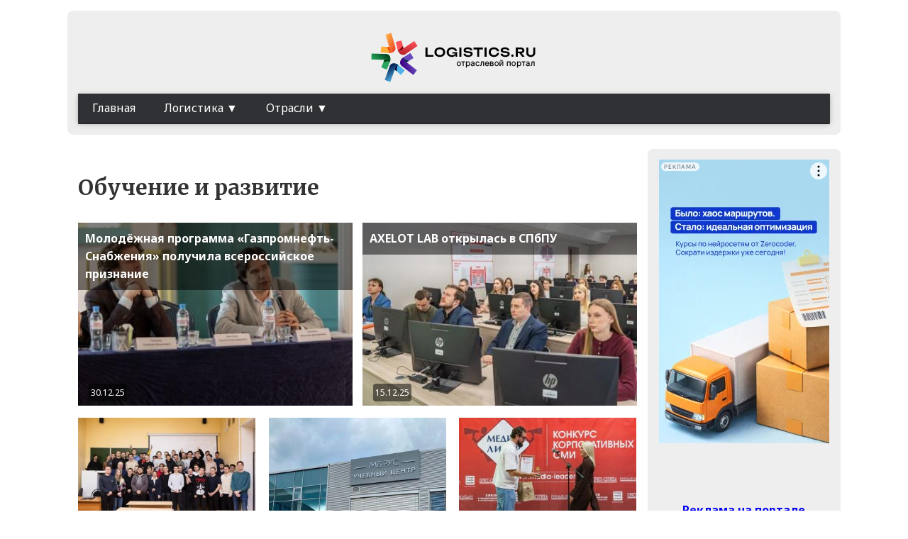

--- FILE ---
content_type: text/html; charset=UTF-8
request_url: https://logistics.ru/learning
body_size: 12204
content:
<!DOCTYPE html>
<html lang="ru" dir="ltr" prefix="content: http://purl.org/rss/1.0/modules/content/  dc: http://purl.org/dc/terms/  foaf: http://xmlns.com/foaf/0.1/  og: http://ogp.me/ns#  rdfs: http://www.w3.org/2000/01/rdf-schema#  schema: http://schema.org/  sioc: http://rdfs.org/sioc/ns#  sioct: http://rdfs.org/sioc/types#  skos: http://www.w3.org/2004/02/skos/core#  xsd: http://www.w3.org/2001/XMLSchema# ">
  <head>
<!--
<script async src="//pagead2.googlesyndication.com/pagead/js/adsbygoogle.js"></script>
<script>
     (adsbygoogle = window.adsbygoogle || []).push({
          google_ad_client: "ca-pub-6615706293955655",
          enable_page_level_ads: true
     });
</script>
-->
<!-- Global site tag (gtag.js) - Google Analytics -->
<script async src="https://www.googletagmanager.com/gtag/js?id=UA-125084037-4"></script>
<script>
  window.dataLayer = window.dataLayer || [];
  function gtag(){dataLayer.push(arguments);}
  gtag('js', new Date());

  gtag('config', 'UA-125084037-4');
</script> 

<!--В <head> сайта один раз добавьте код загрузчика-->
<script>window.yaContextCb = window.yaContextCb || []</script>
<script src="https://yandex.ru/ads/system/context.js" async></script>

    <meta charset="utf-8" />
<link rel="canonical" href="https://logistics.ru/learning" />
<meta name="Generator" content="Drupal 8 (https://www.drupal.org)" />
<meta name="MobileOptimized" content="width" />
<meta name="HandheldFriendly" content="true" />
<meta name="viewport" content="width=device-width, initial-scale=1.0" />
<link rel="shortcut icon" href="/themes/mypolosa/favicon.ico" type="image/vnd.microsoft.icon" />
<link rel="delete-form" href="/taxonomy/term/23/delete" />
<link rel="edit-form" href="/taxonomy/term/23/edit" />
<link rel="create" href="/taxonomy/term?taxonomy_term=23" />
<link rel="devel-load" href="/devel/taxonomy_term/23" />
<link rel="devel-render" href="/devel/taxonomy_term/23/render" />
<link rel="devel-definition" href="/devel/taxonomy_term/23/definition" />
<link rel="token-devel" href="/taxonomy/term/23/devel/token" />

    <title>Обучение и развитие</title>





<link rel="stylesheet" href="https://use.fontawesome.com/releases/v5.7.2/css/solid.css" integrity="sha384-r/k8YTFqmlOaqRkZuSiE9trsrDXkh07mRaoGBMoDcmA58OHILZPsk29i2BsFng1B" crossorigin="anonymous">
<link rel="stylesheet" href="https://use.fontawesome.com/releases/v5.7.2/css/fontawesome.css" integrity="sha384-4aon80D8rXCGx9ayDt85LbyUHeMWd3UiBaWliBlJ53yzm9hqN21A+o1pqoyK04h+" crossorigin="anonymous">
<link href="https://fonts.googleapis.com/css?family=Merriweather:400,400i,700|Montserrat:400,400i,600,600i&amp;subset=cyrillic" rel="stylesheet">
<!-- <link href="/themes/mypolosa/my1_css/font-awesome.min.css" rel="stylesheet"> -->

<!--
<link rel="stylesheet" href="/themes/mypolosa/my1_css/langsw.css" media="all" />
<link rel="stylesheet" href="/themes/mypolosa/my1_css/menu.css" media="all" />
<link rel="stylesheet" href="/themes/mypolosa/my1_css/grid.css" media="all" />
<link rel="stylesheet" href="/themes/mypolosa/my1_css/lazyYT.css" media="all" />
-->

<link rel="stylesheet" href="/themes/mypolosa/my1_css/svod.css" media="all" />


<script defer type="text/javascript" src="/themes/mypolosa/my1_js/svod.js" charset="UTF-8"></script>

<!-- Facebook Pixel Code 
<script>
  !function(f,b,e,v,n,t,s)
  {if(f.fbq)return;n=f.fbq=function(){n.callMethod?
  n.callMethod.apply(n,arguments):n.queue.push(arguments)};
  if(!f._fbq)f._fbq=n;n.push=n;n.loaded=!0;n.version='2.0';
  n.queue=[];t=b.createElement(e);t.async=!0;
  t.src=v;s=b.getElementsByTagName(e)[0];
  s.parentNode.insertBefore(t,s)}(window, document,'script',
  'https://connect.facebook.net/en_US/fbevents.js');
  fbq('init', '2511084212236414');
  fbq('track', 'PageView');
</script>
<noscript><img height="1" width="1" style="display:none"
  src="https://www.facebook.com/tr?id=2511084212236414&ev=PageView&noscript=1"
/></noscript>
 End Facebook Pixel Code -->


    
  </head>
  <body class="path-taxonomy page">
<!--   <script type="text/javascript" async src="https://relap.io/v7/relap.js" data-relap-token="L1Eo0uRgnmOeUFVQ"></script> -->
        
    
    
      <div class="dialog-off-canvas-main-canvas" data-off-canvas-main-canvas>
    

<div class="segm7 segm7-v">
       
   <div class="blok7 blok7-my_logo">
  
    
  <!-- #### block_content / my_logo / block_content:9c906344-5d4a-4335-947a-664835a044ff /   -->
    
            <div class="clearfix text-formatted field field--name-body field--type-text-with-summary field--label-hidden field__item"><p><img alt="Отраслевой портал Логистика" data-entity-type="file" data-entity-uuid="52541e38-da66-43f0-9208-df70070c0622" src="/sites/default/files/inline-images/logo.png" class="align-left" /></p>
</div>
      
<!-- / #### block_content / my_logo  -->    
  </div>


 
 

<div class="blok7 blok7-main_menu">
  
    
     <!-- ================================== BLOCK PARAM
   plugin_id:             system_menu_block:main   
   label:                  

   configuration.label:   Main navigation 
   configuration.label_display:   0 
   configuration.provider:   system 

   attributes:          class="blok7 blok7-main_menu"
   id:            
   title_attributes:          
   title_prefix:            
   title_suffix:                 
   attributes.id:         

   --> 
    


<nav role="navigation" aria-labelledby="" class="nav1">

  <label for="menu2-u00" class="toggle">Меню &#9660;</label>
  <input type="checkbox" id="menu2-u00" />


              <ul class="menu">
                    
              <li>
        <a href="/" data-drupal-link-system-path="&lt;front&gt;">Главная</a>
                  </li>
                
            
        <li class="nav1-submenu">
 <label for="menu2-u0i2" class="toggle">Логистика &#9660;</label>
        <a href="#">Логистика</a>
       <input type="checkbox" id="menu2-u0i2" /> 
                                  <ul>
                    
              <li>
        <a href="/scm" data-drupal-link-system-path="taxonomy/term/6">Логистика &amp; SCM</a>
                  </li>
                
              <li>
        <a href="/regional" data-drupal-link-system-path="taxonomy/term/12">Региональная логистика</a>
                  </li>
                
              <li>
        <a href="/warehousing" data-drupal-link-system-path="taxonomy/term/2">Складирование</a>
                  </li>
                
              <li>
        <a href="/distribution" data-drupal-link-system-path="taxonomy/term/1">Дистрибуция</a>
                  </li>
                
              <li>
        <a href="/transportation" data-drupal-link-system-path="taxonomy/term/3">Транспортировка</a>
                  </li>
                
              <li>
        <a href="/supply" data-drupal-link-system-path="taxonomy/term/7">Закупки и снабжение</a>
                  </li>
                
              <li>
        <a href="/inventory" data-drupal-link-system-path="taxonomy/term/4">Управление запасами</a>
                  </li>
                
              <li>
        <a href="/customs" data-drupal-link-system-path="taxonomy/term/5">Таможня и ВЭД</a>
                  </li>
                
              <li>
        <a href="/manufacturing" data-drupal-link-system-path="taxonomy/term/11">Управление операциями</a>
                  </li>
                
              <li>
        <a href="/automation" data-drupal-link-system-path="taxonomy/term/21">Автоматизация логистики</a>
                  </li>
                
              <li>
        <a href="/learning" data-drupal-link-system-path="taxonomy/term/23" class="is-active">Обучение и развитие</a>
                  </li>
                
              <li>
        <a href="/job" data-drupal-link-system-path="taxonomy/term/22">Работа и карьера в логистике</a>
                  </li>
                
              <li>
        <a href="/management" data-drupal-link-system-path="taxonomy/term/20">Управление логистикой и компанией</a>
                  </li>
                
              <li>
        <a href="/risk" data-drupal-link-system-path="taxonomy/term/19">Управление логистическими рисками</a>
                  </li>
                
              <li>
        <a href="/ustojchivoe-razvitie">Устойчивое развитие</a>
                  </li>
        </ul>
  
            </li>
                
            
        <li class="nav1-submenu">
 <label for="menu2-u0i3" class="toggle">Отрасли &#9660;</label>
        <a href="#">Отрасли</a>
       <input type="checkbox" id="menu2-u0i3" /> 
                                  <ul>
                    
              <li>
        <a href="/automotive" data-drupal-link-system-path="taxonomy/term/24">Автомобили и запчасти</a>
                  </li>
                
              <li>
        <a href="/eshops" data-drupal-link-system-path="taxonomy/term/25">Интернет-торговля и фулфилмент</a>
                  </li>
                
              <li>
        <a href="/apparel" data-drupal-link-system-path="taxonomy/term/26">Мода и Одежда</a>
                  </li>
                
              <li>
        <a href="/food" data-drupal-link-system-path="taxonomy/term/27">Продукты питания и фреш</a>
                  </li>
                
              <li>
        <a href="/industry" data-drupal-link-system-path="taxonomy/term/28">Промышленность</a>
                  </li>
                
              <li>
        <a href="/retail" data-drupal-link-system-path="taxonomy/term/29">Ритейл</a>
                  </li>
                
              <li>
        <a href="/fmcg" data-drupal-link-system-path="taxonomy/term/30">ТНП</a>
                  </li>
                
              <li>
        <a href="/pharm" data-drupal-link-system-path="taxonomy/term/31">Фармацевтика и медицина</a>
                  </li>
        </ul>
  
            </li>
        </ul>
  

</nav>

  </div>
 
   <div class="blok7 blok7-Header-rekl-monopoly">
  
    
  <!-- #### block_content / Header-rekl-monopoly / block_content:c33ff6f7-4747-4c22-a109-bb29cda6fd61 /   -->
    
            <div class="clearfix text-formatted field field--name-body field--type-text-with-summary field--label-hidden field__item"><div class="header-adv-mono"><!--AdFox START-->
<!--yandex_mnpmnp-->
<!--Площадка: logistics.ru / Правый блок - верх / Мой в правом блоке-->
<!--Категория: <не задана>-->
<!--Баннер: <не задана>-->
<!--Тип баннера: Мой 240х400-->
<div id="adfox_176917261653381079"></div>
<script>
<!--//--><![CDATA[// ><!--

    window.yaContextCb.push(()=>{
        Ya.adfoxCode.create({
            ownerId: 338899,
            containerId: 'adfox_176917261653381079',
            params: {
                p1: 'cwwvx',
                p2: 'iaha',
                pfc: 'hracb',
                pfb: 'biihki'
            }
        })
    })

//--><!]]>
</script></div>
</div>
      
<!-- / #### block_content / Header-rekl-monopoly  -->    
  </div>
 
   <div class="blok7 blok7-Header 1 adv">
  
    
  <!-- #### block_content / Header 1 adv / block_content:a7b47f83-9412-4527-a1c9-b13e860bd10a /   -->
    
            <div class="clearfix text-formatted field field--name-body field--type-text-with-summary field--label-hidden field__item"><!--<div class="header-col-adv"><a href="http://e100online.ru/?utm_source=logistics.ru&amp;utm_medium=banner&amp;utm_campaign=09_2021&amp;utm_content=240x400_right" target="_blank"><img src="/sites/default/files/reklama_p1/e100.gif" /></a> 

<a href="https://discover.3ds.com/ru/how-reduce-costs-improve-quality-customer-service-in-logistics?utm_campaign=202010_rus_bs_EwalsCargoCareCaseStudy_ru_OP62780_terr&amp;utm_medium=display&amp;utm_source=logistics&amp;utm_content=bn" target="_blank"><img src="/sites/default/files/reklama_p1/240x400_1.jpg" /></a>

--></div>
      
<!-- / #### block_content / Header 1 adv  -->    
  </div>
 
   <div class="blok7 blok7-Reklama">
  
    
  <!-- #### block_content / Reklama / block_content:4226fa93-dc89-4314-b413-39d8e56f3fcd /   -->
    
            <div class="clearfix text-formatted field field--name-body field--type-text-with-summary field--label-hidden field__item"><div class="rekl_header">

<!--<div class="header-adv"><img alt="" src="/sites/default/files/reklama_p1/bb.jpg"></div>
<div class="header-adv"><img alt="" src="/sites/default/files/reklama_p1/bb.jpg"></div>
<div class="header-adv"><img alt="" src="/sites/default/files/reklama_p1/bb.jpg"></div>-->






<!--Баннер 1-->
<div class="header-adv">
<center>

<!--AdFox START-->
<!--yandex_mnpmnp-->
<!--Площадка: logistics.ru / Верх 200х150 / Мой верх 200х150-->
<!--Категория: <не задана>-->
<!--Баннер: <не задана>-->
<!--Тип баннера: Мой 200x150-->
<!--<div id="adfox_17657096510361079"></div>
<script>
    window.yaContextCb.push(()=>{
        Ya.adfoxCode.create({
            ownerId: 338899,
            containerId: 'adfox_17657096510361079',
            params: {
                p1: 'cxylh',
                p2: 'ihut',
                pfc: 'hpzcm',
                pfb: 'bicoiu'
            }
        })
    })
</script>-->

</center>
</div>

<!--Баннер 2-->
<div class="header-adv">
<center>

<!--AdFox START-->
<!--yandex_mnpmnp-->
<!--Площадка: logistics.ru / Верх 200х150 / Мой верх 200х150-->
<!--Категория: <не задана>-->
<!--Баннер: <не задана>-->
<!--Тип баннера: Мой 200x150-->
<!--<div id="adfox_176570979731941079"></div>
<script>
    window.yaContextCb.push(()=>{
        Ya.adfoxCode.create({
            ownerId: 338899,
            containerId: 'adfox_176570979731941079',
            params: {
                p1: 'cxylh',
                p2: 'ihut',
                pfc: 'hpzcm',
                pfb: 'bicoiy'
            }
        })
    })
</script>

</center>-->
</div>

<!--Баннер 3-->
<div class="header-adv">
<center>

<!--AdFox START-->
<!--yandex_mnpmnp-->
<!--Площадка: logistics.ru / Верх 200х150 / Мой верх 200х150-->
<!--Категория: <не задана>-->
<!--Баннер: <не задана>-->
<!--Тип баннера: Мой 200x150-->
<!--<div id="adfox_176570983810261079"></div>
<script>
    window.yaContextCb.push(()=>{
        Ya.adfoxCode.create({
            ownerId: 338899,
            containerId: 'adfox_176570983810261079',
            params: {
                p1: 'cxylh',
                p2: 'ihut',
                pfc: 'hpzcm',
                pfb: 'bicoiz'
            }
        })
    })
</script>

</center>-->
</div>







<div class="header-adv">
<center>
<!--AdFox START-->
<!--yandex_mnpmnp-->
<!--Площадка: logistics.ru / Верх 200х150 / Мой верх 200х150-->
<!--Категория: <не задана>-->
<!--Баннер: <не задана>-->
<!--Тип баннера: Мой 200x150-->
<!--
<div id="adfox_173409099670731079"></div>
<script>
    window.yaContextCb.push(()=>{
        Ya.adfoxCode.create({
            ownerId: 338899,
            containerId: 'adfox_173409099670731079',
            params: {
                p1: 'cxylh',
                p2: 'ihut',
                pfc: 'hceil',
                pfb: 'bdseqj'
            }
        })
    })
</script>
-->
</center>
</div>


<!--

<div class="header-adv"><img alt="1" src="/sites/default/files/reklama_p1/50_150.gif"></div>



<div class="header-adv"><img alt="" src="/sites/default/files/reklama_p1/director_logistica2_200_150_logistics.gif"></div>



-->




<!--

<div class="header-adv"><a href="http://www.transport.ru/" target="_blank"><img alt="" src="/sites/default/files/reklama_p1/transport_200x150.gif" /></a></div>


<div class="header-adv"><a href="https://scmpro.ru/" rel="nofollow" target="_blank"><img alt="" src="/sites/default/files/reklama_p1/cp.gif"></a></div>

-->



</div></div>
      
<!-- / #### block_content / Reklama  -->    
  </div>
 
   <div class="blok7 blok7-Header-Up-Banner-Delovie-Linii">
  
    
  <!-- #### block_content / Header-Up-Banner-Delovie-Linii / block_content:fc8cc2f0-263e-4bef-a754-9c1397dc6a5f /   -->
    
            <div class="clearfix text-formatted field field--name-body field--type-text-with-summary field--label-hidden field__item"><div class="right-col-adv-mono"><!--AdFox START--><!--yandex_mnpmnp--><!--Площадка: logistics.ru / Сквозной в шапке страницы / Мой в шапке--><!--Категория: <не задана>--><!--Баннер: <не задана>--><!--Тип баннера: Мой 970х250--><!--
<div id="adfox_176002417473641079">&nbsp;</div>
<script>
    window.yaContextCb.push(()=>{
        Ya.adfoxCode.create({
            ownerId: 338899,
            containerId: 'adfox_176002417473641079',
            params: {
                p1: 'cveff',
                p2: 'htim',
                pfc: 'hnjwz',
                pfb: 'bhqwak'
            }
        })
    })
</script>--></div>

<div class="header-adv-mono"><!--AdFox START--><!--yandex_mnpmnp--><!--Площадка: logistics.ru / Сквозной в шапке страницы / Мой в шапке--><!--Категория: <не задана>--><!--Баннер: <не задана>--><!--Тип баннера: Мой 970х250--><!--
<div id="adfox_176002491463381079">&nbsp;</div>
<script>
    window.yaContextCb.push(()=>{
        Ya.adfoxCode.create({
            ownerId: 338899,
            containerId: 'adfox_176002491463381079',
            params: {
                p1: 'cveff',
                p2: 'htim',
                pfc: 'hnjwz',
                pfb: 'bhqwcx'
            }
        })
    })
</script>--></div>
</div>
      
<!-- / #### block_content / Header-Up-Banner-Delovie-Linii  -->    
  </div>


</div>


<div class="segm7 segm7-l">
      <div data-drupal-messages-fallback class="hidden"></div> 
   <div class="vid_cards_23_4 blok7 blok7-main-content">
  
    
  <!-- #### system / Main page content / system_main_block /   -->
    <div class="views-element-container"><div class="view view-taxonomy-term view-id-taxonomy_term view-display-id-page_1 js-view-dom-id-0322dbb207c3aea3def0ae23475f6fa3fccd10700d915d372c5ccb92db7d3145">
  
    
      <div class="view-header">
      <div about="/taxonomy/term/23" id="taxonomy-term-23" class="taxonomy-term vocabulary-categories">
  
  
      <div class="zagolblock1"><h1>
            <div class="field field--name-name field--type-string field--label-hidden field__item">Обучение и развитие</div>
      </h1></div>
  
  
  <div class="content">
    
  </div>
</div>

    </div>
      
      <div class="view-content">
          <div class="views-row"><div class="views-field views-field-field-image"><div class="field-content"><img src="/sites/default/files/styles/image360x240/public/2025-12/3L7A0290%20%281%29%20%281%29.JPG?itok=M4Jg_zfs" /></div></div><div class="views-field views-field-title"><span class="field-content"><a href="/obuchenie-i-razvitie-upravlenie-logistikoy-i-kompaniey/molodyozhnaya-programma-gazpromneft" hreflang="ru">Молодёжная программа «Газпромнефть-Снабжения» получила всероссийское признание</a></span></div><div class="views-field views-field-created"><span class="field-content">30.12.25</span></div></div>
    <div class="views-row"><div class="views-field views-field-field-image"><div class="field-content"><img src="/sites/default/files/styles/image360x240/public/2025-12/2.jpg?itok=NB0eNyhp" /></div></div><div class="views-field views-field-title"><span class="field-content"><a href="/obuchenie-i-razvitie-upravlenie-logistikoy-i-kompaniey/axelot-lab-otkrylas-v-spbpu" hreflang="ru">AXELOT LAB открылась в СПбПУ</a></span></div><div class="views-field views-field-created"><span class="field-content">15.12.25</span></div></div>
    <div class="views-row"><div class="views-field views-field-field-image"><div class="field-content"><img src="/sites/default/files/styles/image360x240/public/2025-12/madi-mbrus-lekciya-avtotehnologii-2025.jpg?itok=ZScQ_hmK" /></div></div><div class="views-field views-field-title"><span class="field-content"><a href="/avtomobili-i-zapchasti-obuchenie-i-razvitie/buduschee-avtotekhnologiy-nachinaetsya-s-universiteta" hreflang="ru">Будущее автотехнологий начинается с университета: как МАДИ готовит инженеров к цифровой трансформации отрасли</a></span></div><div class="views-field views-field-created"><span class="field-content">11.12.25</span></div></div>
    <div class="views-row"><div class="views-field views-field-field-image"><div class="field-content"><img src="/sites/default/files/styles/image360x240/public/2025-12/mb-rus-training-center-madi-partnership-2025.jpg?itok=kYcORFl6" /></div></div><div class="views-field views-field-title"><span class="field-content"><a href="/obuchenie-i-razvitie-upravlenie-logistikoy-i-kompaniey/avtoindustriya-usilivaet-kadrovyy-fundament" hreflang="ru">Автоиндустрия усиливает кадровый фундамент: АО «МБ РУС» и МАДИ запускают партнёрство для подготовки инженерных специалистов</a></span></div><div class="views-field views-field-created"><span class="field-content">04.12.25</span></div></div>
    <div class="views-row"><div class="views-field views-field-field-image"><div class="field-content"><img src="/sites/default/files/styles/image360x240/public/2025-12/dpd-medialider-2025-award-ceremony.jpg?itok=-XNSsLXd" /></div></div><div class="views-field views-field-title"><span class="field-content"><a href="/obuchenie-i-razvitie/dpd-v-rossii-poluchila-premiyu-medialider-za-luchshiy-korporativnyy" hreflang="ru">DPD в России получила премию «Медиалидер» за лучший корпоративный обучающий проект</a></span></div><div class="views-field views-field-created"><span class="field-content">01.12.25</span></div></div>
    <div class="views-row"><div class="views-field views-field-field-image"><div class="field-content"><img src="/sites/default/files/styles/image360x240/public/2025-11/sitrak-russian-trainers-sinotruk-global-championship.jpg?itok=2sr7BNf7" /></div></div><div class="views-field views-field-title"><span class="field-content"><a href="/avtomobili-i-zapchasti-obuchenie-i-razvitie/rossiyskie-trenery-akademii-sitrak-voshli-v-chislo" hreflang="ru">Российские тренеры Академии SITRAK вошли в число сильнейших на глобальном конкурсе SINOTRUK</a></span></div><div class="views-field views-field-created"><span class="field-content">27.11.25</span></div></div>
    <div class="views-row"><div class="views-field views-field-field-image"><div class="field-content"><img src="/sites/default/files/styles/image360x240/public/2025-11/image1.jpg?itok=1zn-dC7r" /></div></div><div class="views-field views-field-title"><span class="field-content"><a href="/avtomatizaciya-logistiki-obuchenie-i-razvitie-upravlenie-logistikoy-i-kompaniey/pochemu-logisty" hreflang="ru">Почему логисты будущего должны уметь работать с ИИ-ассистентами</a></span></div><div class="views-field views-field-created"><span class="field-content">23.11.25</span></div></div>
    <div class="views-row"><div class="views-field views-field-field-image"><div class="field-content"><img src="/sites/default/files/styles/image360x240/public/2025-11/mechaniki-jac-prakticheskoe-obuchenie-uchebnyi-centr.jpg?itok=2OZCMnm-" /></div></div><div class="views-field views-field-title"><span class="field-content"><a href="/avtomobili-i-zapchasti-obuchenie-i-razvitie/jac-usilivaet-kadrovuyu-infrastrukturu-dzhak-akademiya" hreflang="ru">JAC усиливает кадровую инфраструктуру: «Джак Академия» выпустила первую группу технических специалистов дилерской сети</a></span></div><div class="views-field views-field-created"><span class="field-content">19.11.25</span></div></div>
    <div class="views-row"><div class="views-field views-field-field-image"><div class="field-content"><img src="/sites/default/files/styles/image360x240/public/2025-11/1762929602344-019a76ca-c490.jpg?itok=fh87qSDU" /></div></div><div class="views-field views-field-title"><span class="field-content"><a href="/obuchenie-i-razvitie-upravlenie-logistikoy-i-kompaniey/oshibki-pri-obuchenii-na-marketologa-chemu" hreflang="ru">Ошибки при обучении на маркетолога: чему не учат на курсах, но без чего не получится работать</a></span></div><div class="views-field views-field-created"><span class="field-content">12.11.25</span></div></div>
    <div class="views-row"><div class="views-field views-field-field-image"><div class="field-content"><img src="/sites/default/files/styles/image360x240/public/2025-11/image001.jpg?itok=DVzzJu1m" /></div></div><div class="views-field views-field-title"><span class="field-content"><a href="/obuchenie-i-razvitie-sobytiya-upravlenie-logistikoy-i-kompaniey/kak-zazhigayutsya-novye-zvezdy" hreflang="ru">Как зажигаются новые звезды логистики: в Технопарке «Сколково» пройдет студенческий чемпионат Logus Nova</a></span></div><div class="views-field views-field-created"><span class="field-content">05.11.25</span></div></div>
    <div class="views-row"><div class="views-field views-field-field-image"><div class="field-content"><img src="/sites/default/files/styles/image360x240/public/2025-10/novosibirsk-it-konferentsiya-impuls-t1-2025.jpg?itok=MV7jCBlY" /></div></div><div class="views-field views-field-title"><span class="field-content"><a href="/obuchenie-i-razvitie-upravlenie-logistikoy-i-kompaniey/novosibirsk-kak-cifrovoy-klaster-kak-region" hreflang="ru">Новосибирск как цифровой кластер: как регион становится центром подготовки ИТ-кадров и платформенных решений</a></span></div><div class="views-field views-field-created"><span class="field-content">28.10.25</span></div></div>
    <div class="views-row"><div class="views-field views-field-field-image"><div class="field-content"><img src="/sites/default/files/styles/image360x240/public/2025-10/automation-demand-engineers-logistics-industry-2025.jpg?itok=mKjuxj8l" /></div></div><div class="views-field views-field-title"><span class="field-content"><a href="/obuchenie-i-razvitie/avtomatizaciya-kak-drayver-konkurencii-pochemu-inzhenery-stanovyatsya-novym" hreflang="ru">Автоматизация как драйвер конкуренции: почему инженеры становятся новым дефицитом рынка</a></span></div><div class="views-field views-field-created"><span class="field-content">06.10.25</span></div></div>
    <div class="views-row"><div class="views-field views-field-field-image"><div class="field-content"><img src="/sites/default/files/styles/image360x240/public/2025-09/vr-obuchenie-po-ohrane-truda-ttk.jpg?itok=dT7p4mlP" /></div></div><div class="views-field views-field-title"><span class="field-content"><a href="/obuchenie-i-razvitie/vr-protiv-realnykh-riskov-kak-transtelekom-menyaet-podkhod-k-okhrane-truda" hreflang="ru">VR против реальных рисков: как ТрансТелеКом меняет подход к охране труда</a></span></div><div class="views-field views-field-created"><span class="field-content">25.09.25</span></div></div>
    <div class="views-row"><div class="views-field views-field-field-image"><div class="field-content"><img src="/sites/default/files/styles/image360x240/public/2025-09/mb-rus-obuchenie-dilerov-praktika-diagnostika.jpg?itok=N7rV9YqQ" /></div></div><div class="views-field views-field-title"><span class="field-content"><a href="/obuchenie-i-razvitie/mb-rus-zapuskaet-kompleksnye-obuchayuschie-programmy-dlya-dilerov-brendov-aito" hreflang="ru">«МБ РУС» запускает комплексные обучающие программы для дилеров брендов AITO SERES, FOTON и FORLAND</a></span></div><div class="views-field views-field-created"><span class="field-content">25.09.25</span></div></div>

    </div>
  
        <nav class="pager" role="navigation" aria-labelledby="pagination-heading">
    <h4 id="pagination-heading" class="visually-hidden">Нумерация страниц</h4>
    <ul class="pager__items js-pager__items">
                                                        <li class="pager__item is-active">
                                          <a href="?page=0" title="Текущая страница">
            <span class="visually-hidden">
              Текущая страница
            </span>1</a>
        </li>
              <li class="pager__item">
                                          <a href="?page=1" title="Go to page 2">
            <span class="visually-hidden">
              Страница
            </span>2</a>
        </li>
              <li class="pager__item">
                                          <a href="?page=2" title="Go to page 3">
            <span class="visually-hidden">
              Страница
            </span>3</a>
        </li>
              <li class="pager__item">
                                          <a href="?page=3" title="Go to page 4">
            <span class="visually-hidden">
              Страница
            </span>4</a>
        </li>
              <li class="pager__item">
                                          <a href="?page=4" title="Go to page 5">
            <span class="visually-hidden">
              Страница
            </span>5</a>
        </li>
              <li class="pager__item">
                                          <a href="?page=5" title="Go to page 6">
            <span class="visually-hidden">
              Страница
            </span>6</a>
        </li>
              <li class="pager__item">
                                          <a href="?page=6" title="Go to page 7">
            <span class="visually-hidden">
              Страница
            </span>7</a>
        </li>
              <li class="pager__item">
                                          <a href="?page=7" title="Go to page 8">
            <span class="visually-hidden">
              Страница
            </span>8</a>
        </li>
              <li class="pager__item">
                                          <a href="?page=8" title="Go to page 9">
            <span class="visually-hidden">
              Страница
            </span>9</a>
        </li>
                          <li class="pager__item pager__item--ellipsis" role="presentation">&hellip;</li>
                          <li class="pager__item pager__item--next">
          <a href="?page=1" title="На следующую страницу" rel="next">
            <span class="visually-hidden">Следующая страница</span>
            <span aria-hidden="true">››</span>
          </a>
        </li>
                          <li class="pager__item pager__item--last">
          <a href="?page=41" title="На последнюю страницу">
            <span class="visually-hidden">Последняя страница</span>
            <span aria-hidden="true">Last »</span>
          </a>
        </li>
          </ul>
  </nav>

          </div>
</div>

<!-- / #### system / Main page content  -->    
  </div>


</div>  
  


<div class="segm7 segm7-d">
       
   <div class="blok7 blok7-rekl-right-col-monopoly">
  
    
  <!-- #### block_content / rekl-right-col-monopoly / block_content:c1acea33-bab6-49d9-aeb3-a34dfb12719a /   -->
    
            <div class="clearfix text-formatted field field--name-body field--type-text-with-summary field--label-hidden field__item"><div class="right-col-adv-mono"><!--AdFox START--><!--yandex_mnpmnp--><!--Площадка: logistics.ru / Правый блок - верх / Мой в правом блоке--><!--Категория: <не задана>--><!--Баннер: <не задана>--><!--Тип баннера: Мой 240х400-->
<div id="adfox_17691730337171079"> </div>
<script>
<!--//--><![CDATA[// ><!--

    window.yaContextCb.push(()=>{
        Ya.adfoxCode.create({
            ownerId: 338899,
            containerId: 'adfox_17691730337171079',
            params: {
                p1: 'cwwvx',
                p2: 'iaha',
                pfc: 'hracb',
                pfb: 'biihly'
            }
        })
    })

//--><!]]>
</script><p> </p>

<center><strong><a href="https://logistics.ru/upravlenie-logistikoy-i-kompaniey/razmeschenie-na-portale-logistika" rel="nofollow" target="_blank">Реклама на портале</a></strong></center>
<br /><!--<p class="text-rassylka text-align-center">&nbsp;</p>--><center><strong>Telegram-канал<br /><a href="https://t.me/+YcJvs-iLUd85ZWQ6" rel="nofollow" target="_blank">t.me/logisticsru</a></strong></center>
<!--
<p>&nbsp;</p>--><!--AdFox START--><!--yandex_mnpmnp--><!--Площадка: logistics.ru / Правый блок - верх / Мой в правом блоке--><!--Категория: <не задана>--><!--Баннер: <не задана>--><!--Тип баннера: Мой 240х400--><!--
<div id="adfox_17056747799065242">&nbsp;</div>
<script>
    window.yaContextCb.push(()=>{
        Ya.adfoxCode.create({
            ownerId: 338899,
            containerId: 'adfox_17056747799065242',
            params: {
                p1: 'cwwvx',
                p2: 'iaha',
                pfc: 'gcyrq',
                pfb: 'sdlwb'
            }
        })
    })
</script>
--></div>
</div>
      
<!-- / #### block_content / rekl-right-col-monopoly  -->    
  </div>
 
   <div class="blok7 blok7-v-rekl-right-col">
  
    
  <!-- #### block_content / v-rekl-right-col / block_content:81b04b2e-b7e9-4c3f-a94a-17274906e559 /   -->
    
            <div class="clearfix text-formatted field field--name-body field--type-text-with-summary field--label-hidden field__item"><div class="right-col-adv"><!--
<a href="http://e100online.ru/?utm_source=logistics.ru&amp;utm_medium=banner&amp;utm_campaign=09_2021&amp;utm_content=240x400_right" target="_blank"><img src="/sites/default/files/reklama_p1/e100.gif" /></a>
-->
<p> </p>
</div>
</div>
      
<!-- / #### block_content / v-rekl-right-col  -->    
  </div>
 
   <div class="blok7 blok7-Новостная рассылка">
  
      <div class="zagolblok1" >Новостная рассылка</div>
    
  <!-- #### block_content / Новостная рассылка / block_content:0a96f12f-7d22-4b17-8abb-fe0b3edd4c81 / Новостная рассылка  -->
    
            <div class="clearfix text-formatted field field--name-body field--type-text-with-summary field--label-hidden field__item"><p class="text-rassylka text-align-center">Новостной дайджест на вашу почту!</p>
<!--
<div class="text-align-center" id="edit-actions"><a class="btn-primary" href="http://www.logistics.ru/form/novostnaya-rassylka" target="_blank" rel="nofollow">Подписаться</a></div>



<div class="text-align-center" id="edit-actions"><a class="btn-primary" href="https://logistics.ru/logistika-scm/podpiska-na-novostnuyu-rassylku-portala-logisticsru">Подписаться</a></div>
--><!--
<div class="text-align-center" id="edit-actions"><button class="btn-primary" sp-show-form="207363">Подписаться</button><script src="//web.webformscr.com/apps/fc3/build/loader.js" async sp-form-id="26385e1d83cc19f676ab57006dc3cc524e4ec6d787a90330e43dc55214fcd114"></script></div>
-->
<link href="https://cp.unisender.com/v5/template-editor-new/js/lib/datepicker/pikaday.css" rel="stylesheet" type="text/css" /><script type="text/javascript" src="https://cp.unisender.com/v5/template-editor-new/js/lib/moment/moment-with-langs.min.js"></script><script type="text/javascript" src="https://cp.unisender.com/v5/template-editor-new/js/lib/datepicker/pikaday.js"></script><script type="text/javascript" src="https://cp.unisender.com/v5/template-editor-new/js/app/lang/ru.js"></script><script type="text/javascript" src="https://cp.unisender.com/v5/template-editor-new/js/app/preview/form/form-js.js"></script><form action="https://cp.unisender.com/ru/subscribe?hash=6ae1iumq9ons3op18484bzimh7zua4hopm485xptn7x66r6ceqmdy" method="POST" name="subscribtion_form" us_mode="embed" id="subscribtion_form">
<div class="container responsive">
<table align="center" cellpadding="0" cellspacing="0" style="width: 100%; box-sizing: border-box; background-color: rgb(238, 238, 238); float: left;"><tbody><tr><td><!--[if (gte mso 9)|(IE)]><table cellpadding="0" cellspacing="0" border="0" width="240" align="center"><tr><td><![endif]-->
			<table align="center" cellpadding="0" cellspacing="0" style="background-color: rgb(238, 238, 238); border-radius: 0px; max-width: 240px; width: 100%; border: none; margin: 0px auto; border-spacing: 0px; border-collapse: collapse;"><tbody><tr><td style="vertical-align: top; max-width: 240px; font-size: 0px; padding: 0px;" width="100%"><!--[if (gte mso 9)|(IE)]><table cellpadding="0" cellspacing="0" border="0" width="240" align="center"><tr><td><![endif]-->
						<table border="0" cellpadding="0" cellspacing="0" style="width: 100%; table-layout: fixed; height: auto; border-collapse: collapse; border-spacing: 0px; display: inline-table; vertical-align: top; font-size: medium;" width="100%"><tbody><tr><td style="width: 100%; padding: 8px; height: 50px;" valign="top">
									<table border="0" cellpadding="0" cellspacing="0" style="height: 100%; width: 100%; table-layout: fixed; border-spacing: 0px; border-collapse: collapse; min-height: 50px;"><tbody><tr><td style="width: 100%; font-family: Arial, Helvetica, sans-serif; font-size: 12px; color: rgb(34, 34, 34);">
												<div style="display:inline-block; width:100%;font-size:0;"><label style="font-size: 12px; padding: 0px 0px 5px; vertical-align: middle; box-sizing: border-box; width: 32%; display: inline-block; font-family: Arial, Helvetica, sans-serif; color: rgb(34, 34, 34);"><span>E-mail</span> <b style="font-size:14px;font-family:Georgia;line-height:10px;"> *</b> </label>
												<div style="display: inline-block; width: 66%;"><input _label="E-mail" _required="1" _validator="email" name="email" placeholder="" style="border-radius: 3px; font: 13px / 1 Arial, Helvetica; padding: 0px 8px; width: 100%; box-sizing: border-box; border: 1px solid rgb(193, 201, 203); background-color: rgb(255, 255, 255); background-image: none; height: 30px;" type="text" /><div class="error-block" style="display:none;color:#ff592d;font:11px/18px Arial;"> </div>
												</div>
												</div>
												</td>
											</tr></tbody></table></td>
								</tr></tbody></table><!--[if (gte mso 9)|(IE)]></td></tr></table><![endif]--><!--[if (gte mso 9)|(IE)]><table cellpadding="0" cellspacing="0" border="0" width="240" align="center"><tr><td><![endif]--><table border="0" cellpadding="0" cellspacing="0" style="width: 100%; table-layout: fixed; height: auto; border-collapse: collapse; border-spacing: 0px; display: inline-table; vertical-align: top; font-size: medium;" width="100%"><tbody><tr><td style="width: 100%; padding: 8px; height: 50px;" valign="top">
									<table border="0" cellpadding="0" cellspacing="0" style="height: 100%; width: 100%; table-layout: fixed; border-spacing: 0px; border-collapse: collapse; min-height: 50px;"><tbody><tr><td style="width: 100%; font-family: Arial, Helvetica, sans-serif; font-size: 12px; color: rgb(34, 34, 34);">
												<div style="display:inline-block; width:100%;font-size:0;"><label style="font-size: 12px; padding: 0px 0px 5px; vertical-align: middle; box-sizing: border-box; width: 32%; display: inline-block; font-family: Arial, Helvetica, sans-serif; color: rgb(34, 34, 34);"><span>Имя</span><b style="font-size:14px;font-family:Georgia;line-height:10px;"> *</b></label>

												<div style="display: inline-block; width: 66%;"><input _label="Имя" _required="1" _validator="string" name="f_1" placeholder="" style="border-radius: 3px; font: 13px / 1 Arial, Helvetica; padding: 0px 8px; width: 100%; box-sizing: border-box; border: 1px solid rgb(193, 201, 203); background-color: rgb(255, 255, 255); background-image: none; height: 30px;" type="text" /><div class="error-block" style="display:none;color:#ff592d;font:11px/18px Arial;"> </div>
												</div>
												</div>
												</td>
											</tr></tbody></table></td>
								</tr></tbody></table><!--[if (gte mso 9)|(IE)]></td></tr></table><![endif]--><!--[if (gte mso 9)|(IE)]><table cellpadding="0" cellspacing="0" border="0" width="240" align="center"><tr><td><![endif]--><table border="0" cellpadding="0" cellspacing="0" style="width: 100%; table-layout: fixed; height: auto; border-collapse: collapse; border-spacing: 0px; display: inline-table; vertical-align: top; font-size: medium;" width="100%"><tbody><tr><td style="width: 100%; background-image: none; min-height: 50.7969px; height: 50.7969px;" valign="top">
									<table border="0" cellpadding="0" cellspacing="0" style="height: 100%; width: 100%; table-layout: fixed; border-spacing: 0px; border-collapse: collapse; min-height: 50.7969px;"><tbody><tr><td style="width: 100%; text-align: center; font-family: Arial, Helvetica, sans-serif; font-size: 12px; color: rgb(34, 34, 34);">
												<table border="0" cellpadding="0" cellspacing="0" style="display: inline-table; width: auto; border-spacing: 0px; border-collapse: collapse;" width="100%"><tbody><tr><td align="center" style="border: none; border-radius: 50px; padding: 10px 20px 12px; background-color: rgb(74, 194, 70); height: 28px; min-height: 28px;" valign="middle"><button href="javascript:" style="width: 100%; display: inline-block; text-decoration: none; word-break: break-all; font-size: 14px; font-family: Verdana, Geneva, sans-serif; line-height: 16.8px; color: rgb(255, 255, 255); background-color: rgb(74, 194, 70); border: 0px;" target="_blank">Подписаться</button></td>
														</tr></tbody></table></td>
											</tr></tbody></table></td>
								</tr></tbody></table><!--[if (gte mso 9)|(IE)]></td></tr></table><![endif]--></td>
					</tr></tbody></table><!--[if (gte mso 9)|(IE)]></td></tr></table><![endif]--></td>
		</tr></tbody></table></div>
<input name="charset" type="hidden" value="UTF-8" /><input name="default_list_id" type="hidden" value="35" /><input name="overwrite" type="hidden" value="2" /><input name="is_v5" type="hidden" value="1" /> </form>
</div>
      
<!-- / #### block_content / Новостная рассылка  -->    
  </div>


</div>  
 

<div class="segm7 segm7-n">
      

<div class="blok7 blok7-dop_menu">

<nav role="navigation" aria-labelledby="-menu" class="footer-menu block block-menu navigation menu--footer">
            
  <div class="visually-hidden" id="-menu">Footer menu</div>
  

        
              <ul class="menu">
                    <li class="menu-item">
        <a href="/politika-konfidencialnosti" data-drupal-link-system-path="node/41022">Политика конфиденциальности</a>
              </li>
                <li class="menu-item">
        <a href="/polzovatelskoe-soglasenie">Пользовательское соглашение</a>
              </li>
                <li class="menu-item">
        <a href="/upravlenie-logistikoi-i-kompaniei/reklama-na-portale-logistika">Реклама на портале</a>
              </li>
                <li class="menu-item">
        <a href="/" data-drupal-link-system-path="&lt;front&gt;">О нас</a>
              </li>
        </ul>
  


  </nav>
</div>

</div>

  </div>

    




<!-- Yandex.Metrika counter -->
<script type="text/javascript" >
    (function (d, w, c) {
        (w[c] = w[c] || []).push(function() {
            try {
                w.yaCounter21421498 = new Ya.Metrika({
                    id:21421498,
                    clickmap:true,
                    trackLinks:true,
                    accurateTrackBounce:true,
                    webvisor:true
                });
            } catch(e) { }
        });

        var n = d.getElementsByTagName("script")[0],
            s = d.createElement("script"),
            f = function () { n.parentNode.insertBefore(s, n); };
        s.type = "text/javascript";
        s.async = true;
        s.src = "https://mc.yandex.ru/metrika/watch.js";

        if (w.opera == "[object Opera]") {
            d.addEventListener("DOMContentLoaded", f, false);
        } else { f(); }
    })(document, window, "yandex_metrika_callbacks");
</script>
<noscript><div><img src="https://mc.yandex.ru/watch/21421498" style="position:absolute; left:-9999px;" alt="" /></div></noscript>
<!-- /Yandex.Metrika counter -->

<!--
-->

<!-- Rating@Mail.ru counter -->
<script type="text/javascript">
var _tmr = _tmr || [];
_tmr.push({id: "779022", type: "pageView", start: (new Date()).getTime()});
(function (d, w, id) {
  if (d.getElementById(id)) return;
  var ts = d.createElement("script"); ts.type = "text/javascript"; ts.async = true; ts.id = id;
  ts.src = (d.location.protocol == "https:" ? "https:" : "http:") + "//top-fwz1.mail.ru/js/code.js";
  var f = function () {var s = d.getElementsByTagName("script")[0]; s.parentNode.insertBefore(ts, s);};
  if (w.opera == "[object Opera]") { d.addEventListener("DOMContentLoaded", f, false); } else { f(); }
})(document, window, "topmailru-code");
</script><noscript><div style="position:absolute;left:-10000px;">
<img src="//top-fwz1.mail.ru/counter?id=779022;js=na" style="border:0;" height="1" width="1" alt="Ðåéòèíã@Mail.ru" />
</div></noscript>
<!-- //Rating@Mail.ru counter -->

<script src="//code-sb1.jivosite.com/widget/0YHj5YRV2z" async></script>



  </body>
</html>


--- FILE ---
content_type: text/css
request_url: https://logistics.ru/themes/mypolosa/my1_css/svod.css
body_size: 16831
content:

@import url('https://fonts.googleapis.com/css2?family=Noto+Sans:wght@400;700&family=Merriweather:wght@400;700&display=swap');


/* ===========================        pager.css       */

/* pager http://korma1.ru/core/themes/classy/css/components/pager.css */

.pager__items {
  clear: both;
  text-align: center;
}
.pager__item {
  display: inline;
  padding: 0.5em;
}
.pager__item.is-active {
  font-weight: bold;
}


/* ===========================        menu_nav1.css       */


.toggle,
[id^=menu2] {
  display: none;
}


/* Giving a background-color to the nav container. */

nav {
  margin: 0;
  padding: 0;
  background-color: #2f3134;
  box-shadow: 0 2px 5px 0 rgba(0, 0, 0, .16), 0 2px 10px 0 rgba(0, 0, 0, .12);
}

#logo {
  display: block;
  padding: 0 30px;
  float: left;
  font-size: 20px;
  line-height: 60px;
  color: #f00;
}


/* Since we'll have the "ul li" "float:left"
 * we need to add a clear after the container. */

nav:after {
  content: "";
  display: table;
  clear: both;
}


/* Removing padding, margin and "list-style" from the "ul",
 * and adding "position:reltive" */

nav ul {
  float___: right;
  padding: 0;
  margin: 0;
  list-style: none;
  position: relative;
}


/* Positioning the navigation items inline */

nav ul li {
  margin: 0px;
  display: inline-block;
  float: left;
  background-color: #FFF;
}


/* Styling the links */

nav a {
  display: block;
  padding: 8px 20px;
  color: #fff;
  font-size: 16px;
  text-decoration: none;
  text-align: left;  
  background-color: #2f3134;
}

/*nav ul li ul li:hover {
  background: #004d40;
}*/


/* Background color change on Hover */

nav a:hover {
  background-color: #F00;
}


/* Hide Dropdowns by Default
 * and giving it a position of absolute */

nav ul ul {
  display: none;
  position: absolute;
  /* has to be the same number as the "line-height" of "nav a" */
  top: 38px;
}


/* Display Dropdowns on Hover */

nav ul li:hover > ul {
  display: inherit;
}


/* Fisrt Tier Dropdown */

nav ul ul li {
  width: 270px;
  float: none;
  display: list-item;
  position: relative;
  padding-top: 1px;
  padding-bottom: 0;
}


/* Second, Third and more Tiers	
 * We move the 2nd and 3rd etc tier dropdowns to the left
 * by the amount of the width of the first tier.
*/

nav ul ul ul li {
  position: relative;
  top: -60px;
  /* has to be the same number as the "width" of "nav ul ul li" */
  left: 170px;
}


/* Change ' +' in order to change the Dropdown symbol */

li > a:after {
  content: " \25BC";  
}

li > a:only-child:after {
  content: '';
}


/* Media Queries
--------------------------------------------- */

@media all and (max-width: 768px) {
  #logo {
    display: block;
    padding: 0;
    width: 100%;
    text-align: center;
    float: none;
  }
  nav {
    margin: 0;
  }
  /* Hide the navigation menu by default */
  /* Also hide the  */
  .toggle + a,
  .menu {
    display: none;
  }
  /* Stylinf the toggle lable */
  .toggle {
    display: block;
    background-color: #FFF;
    padding: 10px 20px;
    color: #000;
    font-size: 17px;
    text-decoration: none;
    border: none;
  }
  .toggle:hover {
    background-color: #F00;
  }
  /* Display Dropdown when clicked on Parent Lable */
  [id^=menu2]:checked + ul {
    display: block;
  }
  /* Change menu item's width to 100% */
  nav ul li {
    display: block;
    width: 100%;
  }
  nav ul ul .toggle,
  nav ul ul a {
    padding: 0 40px;
  }
  nav ul ul ul a {
    padding: 0 80px;
  }
  nav a:hover,
  nav ul ul ul a {
    background-color: #F00;
  }
  nav ul li ul li .toggle,
  nav ul ul a,
  nav ul ul ul a {
    padding: 14px 20px;
    color: #000;
    font-size: 17px;
  }
  nav ul li ul li .toggle,
  nav ul ul a {
    background-color: #FFF;
  }
  /* Hide Dropdowns by Default */
  nav ul ul {
    float: none;
    position: static;
    color: #ccc;
    /* has to be the same number as the "line-height" of "nav a" */
  }
  /* Hide menus on hover */
  nav ul ul li:hover > ul,
  nav ul li:hover > ul {
    display: none;
  }
  /* Fisrt Tier Dropdown */
  nav ul ul li {
    display: block;
    width: 100%;
  }
  nav ul ul ul li {
    position: static;
    /* has to be the same number as the "width" of "nav ul ul li" */
  }
}

@media all and (max-width: 330px) {
  nav ul li {
    display: block;
    width: 94%;
  }
}



nav .menu {
	text-align___: center;
	z-index: 100;
}



/*


.blok7-menu-main {
	background-color: #000;
	text-align: center;
	text-transform: uppercase;
	color: #fff;
	border-radius: 5px;
	background: linear-gradient(to top left, #000000, #424242);
	box-shadow: 0 3px 3px rgba(45,45,45,0.1), 0 3px 10px rgba(45,45,45,0.1);
	margin-bottom:30px;
}



.menu li {
	background-color: transparent;
}

.menu a {
	color: #fff;
	font-weight: 600;
	letter-spacing: 0.05em;
}

.menu a:hover {
	background-color: transparent;
	color: #F88641;
	text-decoration: underline;
	transition: all 0.3s ease;
}

*/


/* #########  NAV PAGINATOR  ############ */

nav.pager a {
    text-decoration: none;
}

nav.pager a:hover {
  color: black;
}

/* ===========================        styles.css       */

*, *:before, *:after {
	box-sizing: border-box;
}

body {
	padding: 0px;
	margin: 0;
	font-family: 'Noto Sans', sans-serif;
	font-size:16px;
	letter-spacing:0em;
	line-height: 1.6;
	color: #333;
	background-color___: #aaa;
}

@media only screen and (max-width: 768px) {
body {
	padding: 2px;
}
}

body > div {
	max-width: 1100px;
	margin: 0 auto;
}



/**
 * Hide elements from all users.
 *
 * Used for elements which should not be immediately displayed to any user. An
 * example would be collapsible details that will be expanded with a click
 * from a user. The effect of this class can be toggled with the jQuery show()
 * and hide() functions.
 */
.hidden {
  display: none;
}

/**
 * Hide elements visually, but keep them available for screen readers.
 *
 * Used for information required for screen reader users to understand and use
 * the site where visual display is undesirable. Information provided in this
 * manner should be kept concise, to avoid unnecessary burden on the user.
 * "!important" is used to prevent unintentional overrides.
 */
.visually-hidden {
  position: absolute !important;
  clip: rect(1px, 1px, 1px, 1px);
  overflow: hidden;
  height: 1px;
  width: 1px;
  word-wrap: normal;
}



.layout-container {
	padding: 0 40px;
}


h1, h2, h3, h4, h5, h6 {
	font-family: 'Merriweather', serif;
	/*font-size:22px;*/
	color: #333;
	font-weight: 700;
	letter-spacing:0em;
	line-height: 1.3;
	clear: both;
}

h1 {
	font-size:30px;
	margin-bottom: 20px;
}

h2 {	
	font-size:24px;
	margin-top: 32px;
	margin-bottom: 20px;
}

h3 {	
	font-size:20px;
	margin-top: 32px;
	margin-bottom: 16px;
}

h4 {	
	font-size: 18px;
	margin-top: 32px;
    line-height: 1.4;
    font-weight: 500;
    margin-bottom: 14px;
}

h5 {	
	font-size: 16px;
	margin-top: 32px;
    line-height: 1.4;
    font-weight: 500;
    margin-bottom: 12px;
}

h6 {	
	font-size: 16px;
	margin-top: 32px;
    line-height: 1.4;
    font-weight: 500;
    margin-bottom: 12px;
}



p {
	font-family: 'Noto Sans', sans-serif;
	font-size:16px;
	letter-spacing:0em;
	line-height: 1.6;
	font-weight: 400;
	color: #333;
}

.blok7-b__header {
	background-color: #fff;
}


.header_glav {
	display: flex;
	flex-direction: row;
	flex-wrap: nowrap;
	justify-content: space-between;
	align-items: center;
}

.logo {
	margin-right: 60px;
}

h3.header_text {
	font-family: 'Montserrat', sans-serif;
	font-size:12px;
	font-weight: 400;
	letter-spacing:0.02em;
	line-height: 1.6em;
}

/*
.blok7-b__adv1 {
	margin: 0;
	border-radius: 5px;
	background: linear-gradient(to top left, #007272, #009e9e);
}
*/


.blok7-b__adv1 {
	width: 100%;
	margin: 0;
	padding: 0;
	height: 80px;
	border-radius: 5px;
	/* background-color: #eee; */
}

.promish_ubil {
	position: relative;
	width: 50%;
	margin: 0;
	height: 80px;
	background: url(../../../sites/default/files/img/prom_ubil.jpg);
	background-size: cover;
	background-blend-mode: overlay;
	background-repeat: no-repeat;
	border-radius: 10px 0 0 10px;
}

.gurnal_ubil {
	position: relative;
	width: 50%;
	margin: 0;
	height: 80px;
	background: url(../../../sites/default/files/img/gurnal_ubil.jpg);
	background-size: cover;
	background-blend-mode: overlay;
	background-repeat: no-repeat;
	border-radius: 0 10px 10px 0;
}

.prom_title {
	display: block;
	position: absolute;
	color: #fff;
	font-weight: 600;
	font-size: 14px;
	margin-left: -150px;
	margin-top: -15px;
}

.prom_title2 {
	display: block;
	position: absolute;
	color: #fff;
	font-weight: 600;
	font-size: 14px;
	margin-left: -125px;
	margin-top: -15px;
}


.prom_data {
	display: block;
	position: absolute;
	font-family: 'Merriweather', serif;
	color: #fff;
	font-weight: 600;
	font-size: 110px;
	left: 45%;
	top: 23%;
	transform: rotate3d(1, 1, 2, -5deg);
}


.prom_let {
	color: #fff;
	font-weight: 600;
	font-size: 20px;
	margin-left: -25px;
}






.banner {
	display: flex;
	justify-content: space-around;
	flex-direction: row;
	flex-wrap: wrap;
	/*margin: 10px;*/
}

.glav_banner_verx {
	/* border: solid 1px #fff; */
	border: solid 0 #fff;
	width: 202px;
	/* height: 152px; */
	height: 50px;
}

.blok7-langsw {
	padding:0;
	background-color: #fff;
}

ul.language-switcher-language-url {
	padding:0;
	margin:0;
}

.blok7-langsw li {
	background-color: transparent;
}

.blok7-langsw .is-active:first-child {
	background: none;
	font-weight: 600;
	padding: 0 10px;
	border: 1px solid #a5a5a5;
	border-radius: 30px;
}

.blok7-langsw .is-active {
	background-color: transparent;
}



.blok7-b__blok1 {
	background-color: transparent;
	border-radius: 5px;
	padding: 0;
}

.new_nomer_gurnal {
	display: block;
	position: absolute;
	width:300px;
	height:370px;
	margin-left: 20px;
	margin-top: -60px;
	background-image: url(../../../sites/default/files/img/new_nomer.png);
	transform: rotate3d(1, 1, 2, 35deg);
	cursor: pointer;
}


.number {
	position: absolute;
	bottom: 40px;
	left: 25px;
	font-family: 'Merriweather', serif;
	font-size:26px;
	font-weight: 600;
	letter-spacing:0.02em;
}

.new_nomer {
	position: relative;
	background: repeating-radial-gradient(circle, #007272, #007272 1px, #006666 1px, #006666 5px);

/*	background: linear-gradient(to top left, #000, #009e9e); */
	border-radius: 5px;
	color: #fff;
	padding: 20px 40px 40px 40px;
	margin: 10px 0 40px 0;
	text-align: center;
	height: 300px;
}

.new_nomer_title {
	display: block;
	position: absolute;
	left: -30px;
	top: 30px;
	z-index: 100;
	width: 270px;
	border-radius: 5px;
	border-top:1px solid #fff412;
	border-left:1px solid #fff412;
	border-bottom:1px solid #d26e34;
	border-right:1px solid #d26e34;
	background: linear-gradient(to top left, #F88641, #FFD201);
	font-family: 'Montserrat', sans-serif;
	font-size: 20px;
	font-weight: 600;
	letter-spacing:0.02em;
	line-height: 1.6em;
	text-align: center;
	padding: 10px 15px;
	text-shadow: 0 0 5px white, 0 0 10px white, 0 0 15px white, 0 0 20px #F88641, 0 0 35px #F88641, 0 0 40px #F88641, 0 0 50px #F88641, 0 0 75px #F88641;
	box-shadow: 0 14px 28px rgba(230, 123, 58, 0.1), 0 10px 10px rgba(230, 123, 58, 0.15);
	transform: rotate3d(1, 1, 2, 0deg);
}


.box_obyav {
	background-color: #f4f4f4;
	border-radius: 5px;
	padding: 30px;
}




.obyav_data {
	font-weight:600;
	font-size: 16px;
}

.obyav_title {
	font-weight:600;
	font-size: 12px;
	color: #F88641;
	font-family: 'Merriweather', serif;
}

.dostup {
	margin-top:40px;
	margin-bottom: 40px;
	padding:30px;
	background: linear-gradient(to top left, #F88641, #FFD201);
	border-left: 1px solid #ffee04;
	border-top: 1px solid #ffee04;
	border-right: 1px solid #e67b3a;
	border-bottom: 1px solid #e67b3a;
	border-radius: 5px;
	text-align: center;
	box-shadow: 0 14px 28px rgba(45,45,45,0.07), 0 10px 10px rgba(45,45,45,0.07);
	transform: rotate3d(1, 1, 2, -5deg);
	cursor:pointer;
}



.dostup_text {
	display: block;
	color: #fff;
	font-weight:600;
	font-size: 18px;
	padding-bottom: 5px;
	margin-bottom: 10px;
	border-bottom: 1px dashed #fff;
	}

.dostup_text_m {
	display: block;
	color: #fff;
	font-weight:400;
	font-size: 14px;
}

.blok7-v__news-block_1 ul {
	list-style-type: disc;
}

.blok7-v__news-block_1 > h2:first-child {
	font-family: 'Montserrat', sans-serif;
	font-size: 16px;
	color: #F88641;
	font-weight: 600;
	text-transform: uppercase;
	margin-left: 18px;
}

.blok7-v__news-block_1 {
	background-color: transparent;
}



.node__submitted {
	color: #ccc;
	font-size: 10px;
	font-style: italic;
}



.blok7-b__blok5 {
	/*  border-radius: 5px;  */
	/*  background: #808080;  */
	background-color: transparent;
	padding:0;
	color: #fff;
}

.video {
	display: flex;
	flex-direction: row;
	flex-wrap: wrap;
	justify-content: space-between;
	align-items: stretch;
}


h2.video_title {
	font-family: 'Montserrat', sans-serif;
	font-size: 16px;
	color: #F88641;
	font-weight: 600;
	margin: 20px;
}

.video_box {
	width:49%;
	border-radius: 5px;
	background: linear-gradient(to top left, #424242, #585858);
	padding:10px;
	margin: 10px 0;
}

.video_box_content {
	background-color: #000;
	text-align: center;
	border-radius: 5px;
	border: 0 solid #565656;
	padding:10px;
}

.video_box_text {
	margin:20px 0;
	padding: 0 20px;
	}



.blok7-b__blok7 {
	background-color: transparent;
	padding: 0;
}


.podpiska {
	background: linear-gradient(to top left, #007272, #009e9e);
	border-radius: 5px;
	color: #fff;
	padding: 20px 40px 40px 40px;
	margin: 10px 0 40px 0;
	text-align: center;
}

.podpiska h3 {
	font-size: 18px;
	color: #fff;
}

.podpiska_link {
	display: block;
	margin:15px 0 25px 0;
	padding:10px;
	font-size: 18px;
	font-weight: 600;
	color: #fff;
	text-transform: uppercase;
	background: linear-gradient(to top left, #F88641, #FFD201);
	border-left: 1px solid #ffee04;
	border-top: 1px solid #ffee04;
	border-right: 1px solid #e67b3a;
	border-bottom: 1px solid #e67b3a;
	border-radius: 50px;
	text-align: center;
	box-shadow: 0 14px 28px rgba(45,45,45,0.07), 0 10px 10px rgba(45,45,45,0.07);
}

.podpiska_link_index {
	font-size: 14px;
	color: #fff;
	font-weight: 600;
	padding:10px;
}

.podpiska a.podpiska_link_mail {
	color: #fff;
}

.podpiska a.podpiska_link_mail:hover {
	color: #FFD201;
}



.podpiska span {
	display: block;
}



.banner_100 {
	background-color: #f4f4f4;
	border-radius: 5px;
	padding: 40px;
	display: flex;
	justify-content: space-between;
	flex-direction: row;
	flex-wrap: wrap;
	margin: 10px 0;
}

.banner_100 > div {
	border: 1px solid #424242;
	width:102px;
	height:102px;
	margin: 0 10px 20px 10px;
}






.blok7-v__nauch-block_1 {
	background-color: transparent;
}

.blok7-v__nauch-block_1 ul {
	list-style-type: none;
}

.blok7-v__nauch-block_1 > h2:first-child {
	font-family: 'Montserrat', sans-serif;
	font-size: 16px;
	color: #F88641;
	font-weight: 600;
	text-transform: uppercase;
	margin-left: 18px;
}

















.blok7-b__blok4 {
	background-color: rgba(0, 116, 116, 0.22);
	/* background: linear-gradient(to top left, #000000, #424242); */
	border-radius:5px;
	margin-top: 20px;
	margin-bottom: 20px;
}

.bx-container {
	padding: 5px;
	background-color: transparent;
}

.portfolio-directions .rounded i {
	font-size: 3em;
	font-weight: 400;
	color: #007272;
	padding: 10px;
	width: 50px;
	height: 50px;
	-webkit-font-smoothing: antialiased;
}

.portfolio-directions .rounded {
	border: 0 solid rgb(255, 200, 200);
}

.portfolio-directions .rounded:hover {
	border: 0 dashed rgb(255, 55, 55);
}

.portfolio-directions .rounded i:hover {
	color: #F88641;
	transition: all 0.3s ease;
}

.portfolio-item > div {
	display: block;
	text-align: center;
	color: rgb(255, 255, 255);
	position: relative;
	border-radius: 5px;
	border: 5px solid #fff;
	margin: 3px;
	box-shadow: 0 7px 20px rgba(45,45,45,0.1), 0 5px 15px rgba(45,45,45,0.1);
}

.portfolio-item:hover .portfolio-item-description {
	border: 15px solid rgba(255, 255, 255, 0.3);
	background-color: rgba(255, 255, 255, 0.8);
}

.portfolio-item-description {
	cursor:pointer;
}

.portfolio-directions {
	margin-top: -25px;
	border-top: 1px dashed #fff;
}


#portfolio-items {
	height: 380px;
}

.nomer {
	font-size:22px;
	font-weight: 600;
	color: #000;
}



.gurnal a {
	display: block;
	font-size:20px;
	color: #000;
}

.gurnal a:hover {
	color: #000;
	text-decoration: none;
}

.project-tag {
	color: #fff;
	font-size:20px;
	font-weight: 600;
	padding: 3px 0;
	background: linear-gradient(to top left, #F88641, #FFD201);
	border-left: 1px solid #ffee04;
	border-top: 1px solid #ffee04;
	border-right: 1px solid #e67b3a;
	border-bottom: 1px solid #e67b3a;
	border-radius: 50px;
	box-shadow: 0 14px 28px rgba(45,45,45,0.1), 0 10px 10px rgba(45,45,45,0.1);
}





.blok7-b__blok6 {
	background: #000000;
	border-radius:5px;
	margin-top: 20px;
	margin-bottom: 30px;
	padding: 10px 0;
}




.blok7-b__blok3 {
	background-color: #f4f4f4;
	border-radius: 5px;
	padding: 30px 0 30px 0;
	margin-bottom: 0;
}






.blok7-main-content {
	background-color: transparent;
/*	padding: 0 20px 20px 40px;*/
}

.pager__item.is-active a {
	background-color: #F88641;
}

.view-header > h2:first-child {
	font-family: 'Montserrat', sans-serif;
	font-size: 16px;
	color: #F88641;
	font-weight: 600;
	text-transform: uppercase;
}





.blok7-b__podelis {
		background: linear-gradient(to top left, #000000, #424242);
	border-radius: 5px;
	padding: 10px 30px 30px 30px;
	text-align: center;
	color: #fff;
}





.blok7-b__footer {
	border-radius: 5px;
	background: linear-gradient(to top left, #007272, #009e9e);
	padding:40px;
}

.blok7-b__footer a {
	color: #fff;
}

.blok7-b__footer a:hover {
	color: #FFD201;
}


.footer-body {
	display: flex;
	justify-content:space-between;
	align-items: flex-start;
	align-content: stretch;
	color: #fff;
}

.footer-main {
	margin:0;
	display: flex;
	position: relative;
	justify-content:space-between;
	align-items: center;
	width:200px;
}

/* .logo_m {
	margin: 0 20px 0 0;
	display: block;
} */

.logo_niz {
	margin-right: 30px;
}




.logotext {
	position: relative;
	-webkit-box-pack:justify;
	-ms-flex-pack:justify;
	justify-content:space-between;
	-webkit-box-align:center;
	-ms-flex-align:center;
	align-items:center;
	font-family: 'Montserrat', sans-serif;
	font-size: 12px;
	letter-spacing:0.1em;
	font-weight:600;
	margin: 0 auto 0 0;
}

.footer-block {
	width:310px;
	margin:0 20px 0 20px;
	display: block;
	/*  color: #c2d8ef;  */
}

.footer-design {
	display: flex;
	justify-content:space-between;
	margin-top:35px;
	opacity: 0.5;
	color: #fff;
}

.footer-design a:hover {
	color: #fff;
}



.design-logo {
	display: inline-block;
	width:55px;
	height:55px;
	margin-left: 10px;
	padding-top: 19px;
	padding-left: 6px;
	background: linear-gradient(to top left, #718aa6, #96c1e1);
	box-shadow: 0 14px 14px rgba(131,50,4,0.1), 0 10px 5px rgba(131,50,4,0.15);
	color: #08223d;
	font-size: 18px;
	border-radius: 50%;
	text-decoration: none;
}

.blok7-title {
	background-color: transparent;
	padding: 0 40px;
	margin-top__: -35px;
	text-align: center;
}

.blok7-title h1 {
	font-size: 30px;
	padding:0;
}


/*.blok7-main-content table {
	border: 1px solid #007171;
}
.blok7-main-content th {
	font-weight: 600;
	color: #ffffff;
	padding: 5px 20px;
	background-color: #a5dada;
}
.blok7-main-content td {
	color: #000;
	border-top: 1px dashed #fff;
	padding: 5px 20px;
	background:#e3efef;
}
.blok7-main-content tr:hover td {
	background: #c7e0e0;
}*/

.zagol1 {
	font-size: 16px;
	font-weight: 600;
	color: #fff;
	background: linear-gradient(to top left, #007272, #009e9e);
	border-radius: 5px;
	padding: 5px 20px;
	margin: 40px 0 15px 0;
}

.blok7-main-content h1 {
	font-size: 30px;
	line-height: 1.3;
    font-weight: 700;
    margin-bottom: 20px;
	color: #333;
}

.blok7-main-content a {
	text-decoration: none;
	/*text-decoration-color: #F88641;
	text-decoration-style: dashed; */
}

.blok7-main-content a:hover {
	color: #F88641;
}

.views-row a {
	text-decoration: none;
}

.item-list h2 {
	border-top: dashed 1px #c7e0e0;
	padding-top: 15px;
}

.views-row h2 {
/*	border-top: dashed 1px #c7e0e0; */
	padding-top: 15px;
}

td.style15 {
	font-size:20px;
	font-weight: 600;
	padding: 10px 0;
	color: #fff;
	background: linear-gradient(to top left, #007272, #009e9e);
}

img.image-style-medium {
	float: left;
	margin: 0 15px 5px 0;
	border: solid 1px #bbb;
}


.one_cell {
	display: block;
}

.vnimanie {
	margin-top:40px;
	margin-bottom: 40px;
	padding:30px;
	background: linear-gradient(to top left, #F88641, #FFD201);
	border-left: 1px solid #ffee04;
	border-top: 1px solid #ffee04;
	border-right: 1px solid #e67b3a;
	border-bottom: 1px solid #e67b3a;
	border-radius: 5px;
	text-align: center;
	box-shadow: 0 14px 28px rgba(45,45,45,0.07), 0 10px 10px rgba(45,45,45,0.07);
	transform: rotate3d(1, 1, 2, -5deg);
}

.vnimanie_text {
	display: block;
	color: #fff;
	font-weight:600;
	font-size: 18px;
	margin-bottom: -17px;
}



.blok7-main-content ul, ol {
  font-family: 'Noto Sans', sans-serif;  /* Используем Noto Sans для списков */
  font-size: 16px;  /* Размер шрифта для текста в списках */
  line-height: 1.6;  /* Межстрочный интервал для улучшенной читаемости */
  margin: 0;
  padding-left: 20px;  /* Отступ слева для маркеров и цифр */
  color: #333;  /* Цвет текста */
}


.blok7-main-content ul {
  list-style-type: disc;  /* Стандартный маркер (круглый) */
}


.blok7-main-content ul li {
  margin-bottom: 8px;  /* Отступ между элементами списка */
}

.blok7-main-content ol {
  list-style-type: decimal;  /* Нумерация с цифрами */
}


.blok7-main-content ol li {
  margin-bottom: 8px;  /* Отступ между элементами списка */
}


.blok7-main-contentul ul ul, ol ol {
  margin-top: 10px;  /* Добавляем отступ сверху для вложенных списков */
  padding-left: 20px;  /* Отступ для вложенных маркеров или цифр */
}

.blok7-main-contentul ul ul li, ol ol li {
  margin-bottom: 6px;  /* Меньший отступ для элементов вложенных списков */
}







/*
https://css3-html5.ru/coding-and-programming/css/the-complete-visual-guide-to-flexbox/
��� �������� � ����������� ������ ��� ������� flex-grow, flex-shrink �flex-basis. ������ � ������� ����������, ��� ����� ���������� ����� � auto(1 1 auto) � none (0 0 auto).
*/
.rekl_header {
	display: -webkit-flex;
	display: flex;
	-webkit-flex-flow: row wrap;
	flex-flow: row wrap;
	// justify-content: space-around;
	 justify-content: center;	 
}

.header-adv {
	-webkit-flex: 1 0 auto;
	flex: 1 0 auto;
	text-align:center;
	padding:1px;
}

.top-adv {
	display: block;
}

.top-adv-resp {
    /*flex: 1 0 auto;*/
    text-align: center;
    padding: 1px;
}


/* ������� �����������   */

.banner_meropr___ {
	margin-left: 20px;
	padding: 15px;
	background-color: #eeeeee;
	border-radius: 5px;
	text-align: center;
}

.banner_meropr {
	display: -webkit-flex;
	display: flex;
	-webkit-flex-flow: row wrap;
	flex-flow: row wrap;
	// justify-content: space-around;
	 justify-content: center;	 
}

.banner_meropr p {
	-webkit-flex: 1 0 auto;
	flex: 1 0 auto;
	text-align:center;
	padding:1px;
}




/*  ��� �������  */
.segm7___ {
	border__:1px #00f solid;
}


.blok7___ {
		/* ��� ����� */
	border:1px #DDDDDD dotted;		
		
	   background___: #56F2D2;
	padding___: 5px 20px;
}



.blok7 > h2{
	border___:2px #f0f solid;
	padding:4px 20px 4px 20px;
		background-color: #FFA40C;
		border-radius: 5px;
}

.blok7-Reklama{
	padding___:4px 20px 4px 20px;
		background-color: #272727;
		border-radius: 5px;
}

.slider7___{
	max-width__: 480px;
	width: 480px;	
	
	width__: 100%;	
	margin__: auto;
}

.blok7-test_podgruzki > div{
	max-width: 680px;
	width__: 480px;	
	
	width___: 100%;	
	margin: auto;
}


.views-field-title {
	margin: 10px;
}



.views-field-title a {
	font-family: 'Noto Sans',serif;
	font-weight: 700;
	letter-spacing: 0em;
	font-size: 16px;
	line-height: 1.6;
	color: #333;
}


.views-field-created {
	padding: 5px;
    border-radius: 20px;
    font-size: 12px;	
	}

/*  отключаем не нужен   */	
	.blok7____ H2 {
		    letter-spacing: 0.04em;
    font-family: 'Montserrat',sans-serif;
    font-weight: 700;
    font-size: 16px;
        text-transform: uppercase;
        text-rendering: optimizeLegibility;
            background: linear-gradient(to top left,#ff7a09,#ffca0f);
    border-bottom: 0 solid #ff7a09;
    border-radius: 5px;
    box-shadow: 0 5px 5px rgba(45,45,45,0.1);
		}
		
		
		.btn-primary {
    background: linear-gradient(to top left,#ec0000,#f68787);
    border-radius: 30px;
    box-shadow: 0 5px 15px rgba(45,45,45,0.05), 0 10px 10px rgba(45,45,45,0.05);
    border: 0;
    padding: 12px 25px 10px;
    font-weight: 700;
    text-transform: uppercase;
    color: #fff;
    transition: 350ms;
  }
  
nav a:hover {
    background-color: #ff7a09;
}


blockquote {
	    box-sizing: border-box;
	    font-size: 16px;
    line-height: 1.6;
    font-family: 'Noto Sans',serif;
    font-weight: 400;
    letter-spacing: 0em;
	/*padding: 45px 50px 30px;*/
	padding: 40px 40px 40px;
    border: 0;
	    position: relative;
	    text-align: left;
    border-radius: 15px;
/*    margin: 50px 40px 40px 40px;*/
    margin: 50px 0 40px 0;
    background: #f5f5f5;
}



/*
blockquote {
	    box-sizing: border-box;
	    font-size: 22px;
    line-height: 34px;
    font-family: 'Merriweather',serif;
    font-weight: 400;
    letter-spacing: 0.05em;
	padding: 40px 20px 30px;
    border: 0;
	    position: relative;
	    text-align: left;
    border-radius: 15px;
    margin: 50px 0 40px 0;
    background: #fde7e7;
}

*/




blockquote:before {
    position: absolute;
    content: '\f27a';
	font-family: 'Font Awesome 5 Free';
	font-weight: 900;
    font-size: 24px;
    padding: 8px 15px;
    top: -30px;
    left: 50%;
    margin-left: -44px;
    color: #fff;
background: linear-gradient(to top left,#ec0000,#f68787);
    border-radius: 5px;
    border: 1px solid #ec0000;
}

:after, :before {
    box-sizing: border-box;
}




/*

.zagolblok1 {
    letter-spacing: 0.04em;
    font-family: 'Montserrat',sans-serif;
    font-weight: 700;
    font-size: 16px;
    text-transform: uppercase;
    text-rendering: optimizeLegibility;
    background: linear-gradient(to top left,#ff7a09,#ffca0f);
    border-bottom: 0 solid #ff7a09;
    border-radius: 5px;
    box-shadow: 0 5px 5px rgba(45,45,45,0.1);
    padding:6px 20px 4px 20px;
    margin-bottom: 8px;
		}
*/



.zagolblok1 {
    letter-spacing: 0em;
    font-family: 'Merriweather',sans-serif;
    font-weight: 400;
    font-size: 28px;
	color: #333;
	line-height: 1.2;
    text-transform: none;
    text-rendering: optimizeLegibility;
	background: none;
    border-bottom: 0 solid #ffffff;
    border-radius: 0px;
    box-shadow: 0 5px 5px rgba(255,255,255,0);
    padding:6px 20px 4px 0px;
    margin-bottom: 8px;
		}



.sl_lev_2 .video1 {
	background-color: rgba(255,188,5,0.0);
}

.ads_article_bottom {
	margin-bottom: 40px;
}

.blok7-rekl_google_right_col{
	margin-bottom: 10px;
	text-align: center;
}

/* ===========================        cards1.css       */






/* последние публикации

.view-content {
display: -webkit-flex;
display: flex;
-webkit-flex-flow: row wrap;
flex-flow: row wrap;
// justify-content: space-around;
justify-content: center;
}

.views-row {
-webkit-flex: 1 0 auto;
flex: 1 0 auto;
text-align:center;
padding:1px;
max-width: 300px;
}

.views-row img{
max-width: 90%;
}

.view-content div {
-webkit-flex: 1 0 auto;
flex: 1 0 auto;
text-align:center;
padding:1px;
max-width: 300px;
}

*/


img { display: block; max-width: 100%; height: auto; margin: 0 auto; }

/* =================  vid_cards_23_1 ================*/

/*контейнер карточек */
.vid_cards_23_1 .view-content {
	display: -webkit-flex;
	display: flex;
	-webkit-flex-flow: row wrap;
	flex-flow: row wrap;
	justify-content: space-around;
	background___: #aaa;
	margin:10px;
}

/* по всем карточкам  */
.vid_cards_23_1 .views-row {
	/* flex-grow, flex-shrink и flex-basis */
	-webkit-flex: 0 0 auto;
	flex: 0 0 auto;
	padding:5px;
	border:1px #f0f solid;
	margin:10px 0px;
	background: #eee;
	border-radius: 6px;
}

.vid_cards_23_1 .views-row > div > div {
padding:10px;
}

/* по всем карточкам по отдельным полям   */
.vid_cards_23_1 .views-field-title {
	text-align: center;
	margin-top:20px;
	margin-bottom:20px;
}
.vid_cards_23_1 .views-field-title a{
	color: #000;
}


/* по карточкам из первой группы */
.vid_cards_23_1 .views-row:nth-child(-n+2) {
	width:48%;
}
.vid_cards_23_1 .views-row:nth-child(-n+2) .views-field-title{
	font-size:18px;
}

.vid_cards_23_1 .views-row:nth-child(-n+2) img{
	width: 100%;
}

/* ===========  модификаторы последовательности ========*/

/*контейнер карточки */
.vid_cards_23_1 .views-row:nth-child(-n+2) {
	display: -webkit-flex;
	display: flex;
	-webkit-flex-flow: column wrap;
	flex-flow: column wrap;
	justify-content: space-around;
}

/* вытаскиваем заголовок на первое место */
.vid_cards_23_1 .views-row:nth-child(-n+2) .views-field-title{
	order: -1;
}







/* по карточкам  из второй группы */
.vid_cards_23_1 .views-row:nth-child(n+3) {
	width:24%;
}
.vid_cards_23_1 .views-row:nth-child(n+3) img{
	width:45%;
}
.vid_cards_23_1 .views-row:nth-child(n+3) .views-field-title{
	font-size:14px;
}

@media only screen and (max-width: 768px) {
	/* промежуточный вариант */
	/* по карточкам из первой группы */
	.vid_cards_23_1 .views-row:nth-child(-n+2) {
		width:98%;
	}

	/* по карточкам из второй группы */
	.vid_cards_23_1 .views-row:nth-child(n+3) {
		width:48%;
	}

/*	.top-adv-resp {
	    background: url(/sites/default/files/reklama_p1/orig_megafon2_300x600.gif) center bottom no-repeat;
	    background-size: contain;
		height: 600px;
	}*/

}
@media only screen and (max-width: 480px) {
	/* Одна полоса */

	/* по карточкам из второй группы */
	.vid_cards_23_1 .views-row:nth-child(n+3) {
		width:98%;
	}




}

/* =================  /vid_cards_23_1 ================*/


/* =================  vid_cards_23_2 ================
заголовок на картинке*/

/*контейнер карточек */
.vid_cards_23_2 .view-content {
	display: -webkit-flex;
	display: flex;
	-webkit-flex-flow: row wrap;
	flex-flow: row wrap;
	justify-content: space-around;
	background___: #aaf;
	margin:10px;
}

/* по всем карточкам  */
.vid_cards_23_2 .views-row {
	/* flex-grow, flex-shrink и flex-basis */
	-webkit-flex: 0 0 auto;
	flex: 0 0 auto;
	padding__:5px;
	border:1px #f0f solid;
	margin:10px 0px;
	background: #eee;
	border-radius: 6px;
	position:relative;
}

.vid_cards_23_2 .views-row > div > div {
padding:10px;
}

/* по всем карточкам по отдельным полям   */
.vid_cards_23_2 .views-field-title {
	text-align: center;
}

/* по карточкам из первой группы */
.vid_cards_23_2 .views-row:nth-child(-n+2) {
	width:48%;
}
.vid_cards_23_2 .views-row:nth-child(-n+2) .views-field-title{
	font-size:18px;
	position:absolute;
	top:20px;
	max-width:98%;
	background-color:rgba(0,0,0,0.5);
	padding: 5px;
}
.vid_cards_23_2 .views-row:nth-child(-n+2) .views-field-title a{
	color: #fff;
}
.vid_cards_23_2 .views-row:nth-child(-n+2) img{
	width: 100%;
}

/* по карточкам  из второй группы */
.vid_cards_23_2 .views-row:nth-child(n+3) {
	width:24%;
}
.vid_cards_23_2 .views-row:nth-child(n+3) img{
	width:65%;
}

.vid_cards_23_2 .views-row:nth-child(n+3) .views-field-title a{
	color: #000;
	font-size:14px;
}





@media only screen and (max-width: 768px) {
	/* промежуточный вариант */
	/* по карточкам из первой группы */
	.vid_cards_23_2 .views-row:nth-child(-n+2) {
		width:98%;
	}

	/* по карточкам из второй группы */
	.vid_cards_23_2 .views-row:nth-child(n+3) {
		width:48%;
	}
}
@media only screen and (max-width: 480px) {
	/* Одна полоса */

	/* по карточкам из второй группы */
	.vid_cards_23_2 .views-row:nth-child(n+3) {
		width:98%;
	}
}

/* ===========  модификаторы последовательности ========*/

/*контейнер карточки */
.vid_cards_23_2 .views-row {
	display: -webkit-flex;
	display: flex;
	-webkit-flex-flow: column wrap;
	flex-flow: column wrap;
	justify-content: space-around;
}

/* вытаскиваем заголовок на первое место */
.vid_cards_23_2 .views-row .views-field-title{
	order: -1;
}

/* =================  /vid_cards_23_2 ================*/


/* =================  vid_cards_23_3 ================
заголовок на картинке, нет фонов, есть рамки у карточек*/

/*контейнер карточек */
.vid_cards_23_3 .view-content {
	display: -webkit-flex;
	display: flex;
	-webkit-flex-flow: row wrap;
	flex-flow: row wrap;
	justify-content: space-around;
	background___: #aaf;
	margin:10px;
}

/* по всем карточкам  */
.vid_cards_23_3 .views-row {
	/* flex-grow, flex-shrink и flex-basis */
	-webkit-flex: 0 0 auto;
	flex: 0 0 auto;
	padding__:5px;
	border:1px #ddd solid;
	margin:10px 0px;
	background___: #eee;
	border-radius: 8px;
	position:relative;
}

.vid_cards_23_3 .views-row > div > div {
padding:10px;
}


/* по всем карточкам по отдельным полям   */
.vid_cards_23_3 .views-field-title {
	text-align: center;
}
.vid_cards_23_3 img{
	border-radius: 6px;
}



/* по карточкам из первой группы */
.vid_cards_23_3 .views-row:nth-child(-n+2) {
	width:48%;
}
.vid_cards_23_3 .views-row:nth-child(-n+2) .views-field-title{
	font-size:15px;
	font-weight:800;	
	position:absolute;
	top: 20px;	
	max-width:100%;
	background-color:rgba(0,0,0,0.5);
	padding: 5px;
	margin:20px;
		border-radius: 6px;
}
.vid_cards_23_3 .views-row:nth-child(-n+2) .views-field-title a{
	color: #fff;

}
.vid_cards_23_3 .views-row:nth-child(-n+2) img{
	width: 100%;
}



/* по карточкам  из второй группы */
.vid_cards_23_3 .views-row:nth-child(n+3) {
	width:24%;
}
.vid_cards_23_3 .views-row:nth-child(n+3) img{
	width:85%;
}

.vid_cards_23_3 .views-row:nth-child(n+3) .views-field-field-image{
	float:left;
	position:relative;
	display:inline;
	max-width:100%;
}

.vid_cards_23_3 .views-row:nth-child(n+3) .views-field-field-image div{
	position:relative;
	display:inline;
}




.vid_cards_23_3 .views-row:nth-child(n+3) .views-field-title a{
	color: #000;
	font-size:13px;
		font-weight:800;
		
}



@media only screen and (max-width: 960px) {
	/* промежуточный вариант */

	/* по карточкам из второй группы */
	.vid_cards_23_3 .views-row:nth-child(n+3) {
		width:48%;
	}
}

@media only screen and (max-width: 768px) {
	/* промежуточный вариант */
	/* по карточкам из первой группы */
	.vid_cards_23_3 .views-row:nth-child(-n+2) {
		width:98%;
	}

	/* по карточкам из второй группы */
/*	.vid_cards_23_3 .views-row:nth-child(n+3) {
		width:48%;
	}
*/	
}
@media only screen and (max-width: 480px) {
	/* Одна полоса */

	/* по карточкам из второй группы */
	.vid_cards_23_3 .views-row:nth-child(n+3) {
		width:98%;
	}
}

/* ===========  модификаторы последовательности ========*/

/*контейнер карточки */
.vid_cards_23_3 .views-row____ {
	display: -webkit-flex;
	display: flex;
	-webkit-flex-flow: column wrap;
	flex-flow: column wrap;
	justify-content: space-around;
}

/* вытаскиваем заголовок на первое место */
.vid_cards_23_3 .views-row____ .views-field-title{
	order: -1;
}

/* ===========  mod1 модификатор  ========*/
/*контейнер карточки */
.vid_cards_23_3.mod1 .views-row {
border:1px #00d solid;
	background: #ddd;
}

/* ===========  mod1 модификатор  ========*/
/*контейнер карточки */
.vid_cards_23_3.mod1 .views-row {
border:1px #d00 solid;
	background: #daa;
}

/* ===========  mod1 модификатор  ========*/
/*контейнер карточки */
.vid_cards_23_3.mod1 .views-row:nth-child(-n+2) {
border:1px #00d solid;
	background: #aad;
}
.vid_cards_23_3.mod1 .views-row:nth-child(n+3) {
border:1px #d00 solid;
	background: #daa;
}





/* ===========  mod1 модификатор  ========*/
/*контейнер карточки */
/*
@media only screen and (max-width: 2000px) {
	.vid_cards_23_3 .views-row:nth-child(n+3) {
		width:98%;
	}
}
*/


/* =================  /vid_cards_23_3 ================*/













/* =================  vid_cards_23_4 ================
заголовок на картинке, нет фонов, есть рамки у карточек*/

.vid_cards_23_4 {
	margin-bottom: 30px;
}

/*контейнер карточек */
.vid_cards_23_4 .view-content {
	display: -webkit-flex;
	display: flex;
	-webkit-flex-flow: row wrap;
	flex-flow: row wrap;
	/*justify-content: space-around;*/
	justify-content: space-between;
	background___: #aaf;
/*	margin:10px;*/
}

/* по всем карточкам  */
.vid_cards_23_4 .views-row {
	/* flex-grow, flex-shrink и flex-basis */
/*	-webkit-flex: 0 0 auto;
	flex: 0 0 auto;*/
	padding__:5px;
	border:0px #ddd solid;
    margin:7px 0px;
	margin-top: 10px;
	background___: #eee;
	border-radius: 0px;
	position:relative;
	display: flex;
	flex-direction: column;
}

.vid_cards_23_4 .views-row > div > div {
padding__:10px;
}


/* по всем карточкам по отдельным полям   */
.vid_cards_23_4 .views-field-title {
	text-align___: center;
/*	padding: 10px;*/
	padding: 10px 0px 10px 0px;

}
.vid_cards_23_4 img{
	border-radius: 0px;
}


/* Для первого новостного блока на главной */

/* по карточкам из первой группы */
.vid_cards_23_4 + .blok7-mynews-block_1 .views-row:nth-child(-n+4) {
/*	width:48%;*/
	width:49.1%;
}
.vid_cards_23_4 + .blok7-mynews-block_1 .views-row:nth-child(-n+4) .views-field-title{
	font-size:16px;
	font-weight:700;	
	position:absolute;
	top: 0px;	
	width:100%;
	background-color:rgba(0,0,0,0.7);
	padding: 10px;
	margin:0px;
	border-top-left-radius: 0px;
	border-top-right-radius: 0px;
}
.vid_cards_23_4 + .blok7-mynews-block_1 .views-row:nth-child(-n+4) .views-field-title a{
	color: #fff;

}
.vid_cards_23_4 + .blok7-mynews-block_1 .views-row:nth-child(-n+4) img{
	width: 100%;
}


.vid_cards_23_4 + .blok7-mynews-block_1 .views-row:nth-child(-n+4) .views-field-created{
	position:absolute;
	bottom: 6px;
	left:15px;
	color:#fff;
	background-color:rgba(0,0,0,0.5);
	padding: 5px;
		border-radius: 4px;
}



/* по карточкам  из второй группы */
.vid_cards_23_4 + .blok7-mynews-block_1 .views-row:nth-child(n+5) {
	width:31.8%;

/*	padding:10px;*/
}
.vid_cards_23_4 + .blok7-mynews-block_1 .views-row:nth-child(n+5) img{
	width:100%;
	border-radius: 0px 0px 0px 0px;
}

.vid_cards_23_4 + .blok7-mynews-block_1 .views-row:nth-child(n+5) .views-field-field-image{
/*   иначе неуправляем зазор между 
	float:left;*/
	position:relative;
	display:inline;
	max-width:100%;
}

.vid_cards_23_4 + .blok7-mynews-block_1 .views-row:nth-child(n+5) .views-field-field-image div{
	position:relative;
	display:inline;
}

.vid_cards_23_4 + .blok7-mynews-block_1 .views-row:nth-child(n+5) .views-field-title {
	margin:0px;
}


.vid_cards_23_4 + .blok7-mynews-block_1 .views-row:nth-child(n+5) .views-field-title a{
	color: #333;
	font-size:16px;
	font-weight:700;
}

.vid_cards_23_4 + .blok7-mynews-block_1 .views-row:nth-child(n+5) .views-field-created {
	padding-left:10px;
	margin: auto 0 0 0;
}

/* Для первого новостного блока на главной */





/* по карточкам из первой группы */
.vid_cards_23_4 .views-row:nth-child(-n+2) {
/*	width:48%;*/
	width:49.1%;
}
.vid_cards_23_4 .views-row:nth-child(-n+2) .views-field-title{
	font-size:15px;
	font-weight:800;	
	position:absolute;
	top: 0px;	
	width:100%;
	background-color:rgba(0,0,0,0.5);
	padding: 10px;
	margin:0px;
	border-top-left-radius: 0px;
	border-top-right-radius: 0px;
}
.vid_cards_23_4.vid_cards_23_4_mod4dop .views-row:nth-child(-n+2) .views-field-title {
    position: unset;
}
.vid_cards_23_4 .views-row:nth-child(-n+2) .views-field-title a{
	color: #fff;

}
.vid_cards_23_4 .views-row:nth-child(-n+2) img{
	width: 100%;
}


.vid_cards_23_4 .views-row:nth-child(-n+2) .views-field-created{
	position:absolute;
	bottom: 6px;
	left:15px;
	color:#fff;
	background-color:rgba(0,0,0,0.5);
	padding: 3px;
		border-radius: 4px;
}



/* по карточкам  из второй группы */
.vid_cards_23_4 .views-row:nth-child(n+3) {
	width:31.8%;

/*	padding:10px;*/
}
.vid_cards_23_4 .views-row:nth-child(n+3) img{
	width:100%;
	border-radius: 0px 0px 0px 0px;
}

.vid_cards_23_4 .views-row:nth-child(n+3) .views-field-field-image{
/*   иначе неуправляем зазор между 
	float:left;*/
	position:relative;
	display:inline;
	max-width:100%;
}

.vid_cards_23_4 .views-row:nth-child(n+3) .views-field-field-image div{
	position:relative;
	display:inline;
}

.vid_cards_23_4 .views-row:nth-child(n+3) .views-field-title {
	margin:0px;
}


.vid_cards_23_4 .views-row:nth-child(n+3) .views-field-title a{
	color: #333;
	font-size:16px;
	font-weight:700;
}

.vid_cards_23_4 .views-row:nth-child(n+3) .views-field-created {
	padding-left:0px;
	margin: auto 0 0 0;
}








/* ===========   модификатор path-taxonomy page ========*/
/* по карточкам  из второй группы */
.path-taxonomy .vid_cards_23_4 .views-row:nth-child(n+3) {
	width:31.8%;
}






@media only screen and (max-width: 960px) {
	/* промежуточный вариант */

	/* по карточкам из первой группы */
	.vid_cards_23_4.vid_cards_23_4_mod4dop .views-row:nth-child(-n+2) {
		width:48%;
	}

	/* по карточкам из второй группы */
	.vid_cards_23_4 .views-row:nth-child(n+3) {
		width:48%;
	}
	.vid_cards_23_4.vid_cards_23_4_mod4dop .views-row:nth-child(n+3) {
		width:48%;
	}
	.vid_cards_23_4 + .blok7-mynews-block_1 .views-row:nth-child(-n+4) {
		width:48%;
	}
	.vid_cards_23_4 + .blok7-mynews-block_1 .views-row:nth-child(n+5) {
		width:48%;		
	}

}

@media only screen and (max-width: 768px) {
	/* промежуточный вариант */
	/* по карточкам из первой группы */
	.vid_cards_23_4 .views-row:nth-child(-n+2) {
		width:98%;
	}
	.vid_cards_23_4 + .blok7-mynews-block_1 .views-row:nth-child(-n+4) {
		width:98%;
	}
	/* по карточкам из второй группы */
/*	.vid_cards_23_4 .views-row:nth-child(n+3) {
		width:48%;
	}
*/	
/* ===========   модификатор path-taxonomy page ========*/
/* по карточкам  из второй группы */
.path-taxonomy .vid_cards_23_4 .views-row:nth-child(n+3) {
	width:48%;
}
}
@media only screen and (max-width: 480px) {
	/* Одна полоса */

	/* по карточкам из второй группы */
	.vid_cards_23_4 .views-row:nth-child(n+3) {
		width:98%;
	}
	.vid_cards_23_4 + .blok7-mynews-block_1 .views-row:nth-child(n+5) {
		width:98%;		
	}
/* ===========   модификатор path-taxonomy page ========*/
/* по карточкам  из второй группы */
.path-taxonomy .vid_cards_23_4 .views-row:nth-child(n+3) {
	width:98%;
}

}

/* ===========  модификаторы последовательности ========*/

/* вытаскиваем заголовок на первое место */
.vid_cards_23_4 .views-row____ .views-field-title{
	order: -1;
}

/* ===========  mod1 модификатор  ========*/
/*контейнер карточки */
.vid_cards_23_4.vid_cards_23_4_mod1 .views-row {
border___:1px #00d solid;
	background: #ddd;
}

/* ===========  mod2 модификатор  ========*/
/*контейнер карточки */
.vid_cards_23_4.vid_cards_23_4_mod2 .views-row {
border:1px #d00 solid;
	background: #eee;
}

/* ===========  mod3 модификатор  ========*/
/*контейнер карточки */
.vid_cards_23_4.vid_cards_23_4_mod3 .views-row:nth-child(-n+2) {
border:1px #00d solid;
	background: #aad;
}
.vid_cards_23_4.vid_cards_23_4_mod3 .views-row:nth-child(n+3) {
border:1px #ddd solid;
	background: #eaeaea;
}

/* ===========  mod3 модификатор  ========*/
/*контейнер карточки */
.vid_cards_23_4.vid_cards_23_4_mod4dop .views-row:nth-child(-n+2) {
width:100%;
}
.vid_cards_23_4.vid_cards_23_4_mod4dop .views-row:nth-child(n+3) {
width:100%;
}







/* =================  /vid_cards_23_4 ================*/


/* ===========================        grid2.css       */


body { width: 100%; min-width: 100%; }
body::before, body::after { content: ""; display: table; }
body::after { clear: both; }

/*믭󦪭殠񦤨ﮮު*/
body > div {
	    padding: 5px;
	display: -webkit-flex;
	display: flex;
	-webkit-flex-flow: row wrap;
	flex-flow: row wrap;
	justify-content: space-around;
	background___: #aaf;
}

/* 𐬠㲥ꡰ椨ﮠꞠ*/
body > div .segm7 {
	/* flex-grow, flex-shrink 柦lex-basis */
	-webkit-flex: 0 0 auto;
	flex: 0 0 auto;
    padding: 15px;
	border__:1px #f00 solid;
	margin:10px 0px;
	background__: #eee;
	border-radius: 8px;
	position:relative;
}

.segm7-v {
		border:1px aaa solid;
			background: #eee;
	width:100%;
}
.segm7-l {
	width:75%;
	padding-right: 20px;
}
.segm7-d {
	padding___:10px;
		background: #eee;
			border:1px aaa solid;
	width:25%;
}
.segm7-n {
		background: #eee;
			border:1px aaa solid;
	width:100%;
}


.header-col-adv {
		display: none;
}

.header-adv-mono {
			display: none;
}

.right-col-adv-mono {
		display: block;
}

/*@media (max-width: 1000px) {*/
@media (max-width: 1000px) {	
	.segm7-l {
		width:100%;
		padding-right: 0px;
	}
	.segm7-d {
		width:100%;
	}
	.header-col-adv {
		display: block;
		margin: 10px 0 10px 0;
/*			flex: 1 0 auto;
	text-align:center;
	padding:1px;*/
	}

	.header-adv-mono {
		display: block;
		margin: 10px 0 10px 0;
	}

	.right-col-adv-mono {
				display: none;
	}
}








/* ===========================        lazyYT.css       */

/*!
* lazyYT (lazy load YouTube videos)
* v1.3.0 - 2016-03-06
* (CC) This work is licensed under a Creative Commons Attribution-ShareAlike 4.0 International License.
* http://creativecommons.org/licenses/by-sa/4.0/
* Contributors: https://github.com/tylerpearson/lazyYT/graphs/contributors || https://github.com/daugilas/lazyYT/graphs/contributors
*/

.lazyYT-container {
  position: relative;
  display: block;
  height: 0;
  padding: 0 0 56.25% 0;
  overflow: hidden;
  background-color: #000000;
}

.lazyYT-container iframe {
  position: absolute;
  top: 0;
  bottom: 0;
  left: 0;
  width: 100%;
  height: 100%;
  border: 0;
}

/*
 * Video Title (YouTube style)
 */

.ytp-gradient-top {
  top: 0;
  z-index: 21;
  width: 100%;
  height: 98px;
  position: absolute;
  pointer-events: none;
  background-repeat: repeat-x;
  background-image: url([data-uri]);
  -webkit-transition: opacity 0.25s cubic-bezier(0, 0, 0.2, 1);
     -moz-transition: opacity 0.25s cubic-bezier(0, 0, 0.2, 1);
          transition: opacity 0.25s cubic-bezier(0, 0, 0.2, 1);
}

.ytp-chrome-top {
  position: absolute;
  left: 12px;
  right: 10px;
  top: 0;
  font-family: Roboto,Arial,Helvetica,sans-serif;
  color: #eee;
  text-align: left;
  direction: ltr;
  font-size: 11px;
  line-height: 1.3;
  -webkit-font-smoothing: antialiased;
  text-shadow: 0 0 2px rgba(0,0,0,.5);
  z-index: 60;
  -moz-transition: opacity .25s cubic-bezier(0.0,0.0,0.2,1);
  -webkit-transition: opacity .25s cubic-bezier(0.0,0.0,0.2,1);
  transition: opacity .25s cubic-bezier(0.0,0.0,0.2,1);
}

.ytp-title {
    font-size: 150%;
    overflow: hidden;
    padding-right: 20px;
    white-space: nowrap;
}

.ytp-title-text {
    padding-top: 15px;
    display: inline-block;
    line-height: 1.1;
    vertical-align: top;
    max-width: 100%;
    margin-left: 4px;
}

.ytp-title-link {
    max-width: 100%;
    overflow: hidden;
    color: #eee;
    text-decoration: none;
    white-space: nowrap;
    word-wrap: normal;
    -o-text-overflow: ellipsis;
    text-overflow: ellipsis;
    float: left;
}

/*
 * Thumbnail
 */

.ytp-thumbnail {
  position: absolute;
  width: 100%;
  height: 100%;
  top: 0;
  left: 0;
  z-index: 12;
  cursor: pointer;
  background-position: 50% 50%;
  background-repeat: no-repeat;
  -moz-transition: opacity .5s cubic-bezier(0.0,0.0,0.2,1);
  -webkit-transition: opacity .5s cubic-bezier(0.0,0.0,0.2,1);
  transition: opacity .5s cubic-bezier(0.0,0.0,0.2,1);
  -webkit-background-size: cover;
     -moz-background-size: cover;
       -o-background-size: cover;
          background-size: cover;
}


.lazyYT-image-loaded .ytp-spinner {
  display: none;
}
.ytp-thumbnail button.ytp-button {
  visibility: hidden;
}
.ytp-thumbnail.lazyYT-image-loaded  button.ytp-button {
  visibility: visible;
}

/*
 * Spinner pre-loader
 */
.ytp-spinner {
  position: absolute;
  left: 45%;
  top: 45%;
  width: 10%;
  height: 10%;
  z-index: 16;
}

.ytp-spinner-message {
  position: absolute;
  left: 50%;
  top: 100%;
  width: 300px;
  font-size: 127%;
  line-height: 182%;
  margin-left: -150px;
  display: none;
  text-align: center;
  background-color: black;
  opacity: .5
}@keyframes ytp-spinner-dot-fade{0%{opacity:.5;-moz-transform:scale(1.2,1.2);-ms-transform:scale(1.2,1.2);-webkit-transform:scale(1.2,1.2);transform:scale(1.2,1.2)}50%{opacity:.15;-moz-transform:scale(.9,.9);-ms-transform:scale(.9,.9);-webkit-transform:scale(.9,.9);transform:scale(.9,.9)}

to {
  opacity: .15;
  -moz-transform: scale(.85,.85);
  -ms-transform: scale(.85,.85);
  -webkit-transform: scale(.85,.85);
  transform: scale(.85,.85)
}}@-moz-keyframes ytp-spinner-dot-fade{0%{opacity:.5;-moz-transform:scale(1.2,1.2);-ms-transform:scale(1.2,1.2);-webkit-transform:scale(1.2,1.2);transform:scale(1.2,1.2)}50%{opacity:.15;-moz-transform:scale(.9,.9);-ms-transform:scale(.9,.9);-webkit-transform:scale(.9,.9);transform:scale(.9,.9)}

to {
  opacity: .15;
  -moz-transform: scale(.85,.85);
  -ms-transform: scale(.85,.85);
  -webkit-transform: scale(.85,.85);
  transform: scale(.85,.85)
}}@-webkit-keyframes ytp-spinner-dot-fade{0%{opacity:.5;-moz-transform:scale(1.2,1.2);-ms-transform:scale(1.2,1.2);-webkit-transform:scale(1.2,1.2);transform:scale(1.2,1.2)}50%{opacity:.15;-moz-transform:scale(.9,.9);-ms-transform:scale(.9,.9);-webkit-transform:scale(.9,.9);transform:scale(.9,.9)}

to {
  opacity: .15;
  -moz-transform: scale(.85,.85);
  -ms-transform: scale(.85,.85);
  -webkit-transform: scale(.85,.85);
  transform: scale(.85,.85)
}}

.ytp-spinner-dot {
  -moz-animation: ytp-spinner-dot-fade .8s ease infinite;
  -webkit-animation: ytp-spinner-dot-fade .8s ease infinite;
  animation: ytp-spinner-dot-fade .8s ease infinite;
  opacity: 0;
  fill: #ccc;
  -moz-transform-origin: 4px 4px;
  -ms-transform-origin: 4px 4px;
  -webkit-transform-origin: 4px 4px;
  transform-origin: 4px 4px
}

.ytp-spinner-dot-1 {
  -moz-animation-delay: .1s;
  -webkit-animation-delay: .1s;
  animation-delay: .1s
}

.ytp-spinner-dot-2 {
  -moz-animation-delay: .2s;
  -webkit-animation-delay: .2s;
  animation-delay: .2s
}

.ytp-spinner-dot-3 {
  -moz-animation-delay: .3s;
  -webkit-animation-delay: .3s;
  animation-delay: .3s
}

.ytp-spinner-dot-4 {
  -moz-animation-delay: .4s;
  -webkit-animation-delay: .4s;
  animation-delay: .4s
}

.ytp-spinner-dot-5 {
  -moz-animation-delay: .5s;
  -webkit-animation-delay: .5s;
  animation-delay: .5s
}

.ytp-spinner-dot-6 {
  -moz-animation-delay: .6s;
  -webkit-animation-delay: .6s;
  animation-delay: .6s
}

.ytp-spinner-dot-7 {
  -moz-animation-delay: .7s;
  -webkit-animation-delay: .7s;
  animation-delay: .7s
}

/*
 * Play button (YouTube style)
 */
.ytp-button:focus,
.ytp-button {
  border: none;
  outline: 0;
  color: inherit;
  text-align: inherit;
  font-size: 100%;
  font-family: inherit;
  cursor: default;
  line-height: inherit;
  
/*  margin: 0; */
  padding: 0;
  background: transparent;
}

.ytp-large-play-button {
  position: absolute;
  left: 50%;
  top: 50%;
  width: 68px;
  height: 48px;
  margin-left: -34px;
  margin-top: -24px;
  -moz-transition: opacity .25s cubic-bezier(0.0,0.0,0.2,1);
  -webkit-transition: opacity .25s cubic-bezier(0.0,0.0,0.2,1);
  transition: opacity .25s cubic-bezier(0.0,0.0,0.2,1);
}

.ytp-button:not([aria-disabled=true]):not([disabled]):not([aria-hidden=true]) {
  cursor: pointer;
}

.ytp-large-play-button-bg {
    -moz-transition: fill .1s cubic-bezier(0.4, 0.0, 1, 1), opacity .1s cubic-bezier(0.4, 0.0, 1, 1);
    -webkit-transition: fill .1s cubic-bezier(0.4, 0.0, 1, 1), opacity .1s cubic-bezier(0.4, 0.0, 1, 1);
    transition: fill .1s cubic-bezier(0.4, 0.0, 1, 1), opacity .1s cubic-bezier(0.4, 0.0, 1, 1);
    fill: #1f1f1f;
    opacity: .9
}

.ytp-thumbnail:hover .ytp-large-play-button-bg {
    -moz-transition: fill .1s cubic-bezier(0.0, 0.0, 0.2, 1), opacity .1s cubic-bezier(0.0, 0.0, 0.2, 1);
    -webkit-transition: fill .1s cubic-bezier(0.0, 0.0, 0.2, 1), opacity .1s cubic-bezier(0.0, 0.0, 0.2, 1);
    transition: fill .1s cubic-bezier(0.0, 0.0, 0.2, 1), opacity .1s cubic-bezier(0.0, 0.0, 0.2, 1);
    fill: #cc181e;
    opacity: 1
}

/*
 * Video time (YouTube style)
 */

.video-time {
  position: absolute;
  right: 2px;
  bottom: 2px;
  height: 14px;
  padding: 0 4px;
  font-family: Arial, Helvetica, Sans-serif;
  font-size: 11px;
  font-weight: bold;
  line-height: 14px;
  color: #fff !important;
  background-color: #000;
  opacity: .75;
  filter: alpha(opacity=75);
  zoom: 1;
}


/* ===========================        sl2.css       */

﻿
/*jssor slider loading skin spin css*/
.jssorl-009-spin img {
	animation-name: jssorl-009-spin;
	animation-duration: 1.6s;
	animation-iteration-count: infinite;
	animation-timing-function: linear;
}

@keyframes jssorl-009-spin {
	from { transform: rotate(0deg); }
	to { transform: rotate(360deg); }
}

/*jssor slider bullet skin 052 css*/
.jssorb052 .i {position:absolute;cursor:pointer;}
.jssorb052 .i .b {fill:#000;fill-opacity:0.3;}
.jssorb052 .i:hover .b {fill-opacity:.7;}
.jssorb052 .iav .b {fill-opacity: 1;}
.jssorb052 .i.idn {opacity:.3;}

/*jssor slider arrow skin 053 css*/
.jssora053 {display:block;position:absolute;cursor:pointer;}
.jssora053 .a {fill:none;stroke:#fff;stroke-width:640;stroke-miterlimit:10;}
.jssora053:hover {opacity:.8;}
.jssora053.jssora053dn {opacity:.5;}
.jssora053.jssora053ds {opacity:.3;pointer-events:none;}


/*  video slide  */
#jssor_1 {position:relative;margin:0 auto;top:0px;left:0px;width:580px;height:480px;overflow:hidden;visibility:hidden;}

div[data-u=slides] {cursor:default;position:relative;top:0px;left:0px;width:580px;height:480px;overflow:visible;}

.video1 {position:absolute;top:-350px;left:20px;width:520px;height:292px;padding:10px;font-family:Oswald,sans-serif;font-size:32px;font-weight:200;line-height:1.2;text-align:center;background-color:rgba(255,188,5,0.5);}

.opis1 {position:absolute;top:520px;left:20px;width:540px;height:140px;overflow:auto;font-family:Oswald,sans-serif;font-size:16px;font-weight:200;line-height:1.2;text-align:center;background-color:rgba(255,255,255,0.9);}

.opis2 {position:absolute;top:220px;left:20px;width:540px;height:440px;overflow:auto;font-family:Oswald,sans-serif;font-size:16px;font-weight:200;line-height:1.2;text-align:center;background-color:rgba(255,255,255,0.9);}

.ytp-spinner__{ display: none;}










/*jssor slider loading skin spin css*/
.jssorl-009-spin img {
	animation-name: jssorl-009-spin;
	animation-duration: 1.6s;
	animation-iteration-count: infinite;
	animation-timing-function: linear;
}

@keyframes jssorl-009-spin {
	from { transform: rotate(0deg); }
	to { transform: rotate(360deg); }
}

/* Цифры   file:///D:/__js_lib/__slider/__jssor_slider_2/skin/bullet-071.html*/
.jssorb071 .i {position:absolute;color:#fff;font-family:"Helvetica neue",Helvetica,Arial,sans-serif;text-align:center;cursor:pointer;z-index:0;}
.jssorb071 .i .b {fill:#aaa;opacity:1;}
.jssorb071 .i:hover {opacity:.7;}
.jssorb071 .iav {color:#fff;}
.jssorb071 .iav .b {fill:#f00;opacity:.8;}
.jssorb071 .i.idn {opacity:.3;}

/* Цифры   file:///D:/__js_lib/__slider/__jssor_slider_2/skin/bullet-072.html*/
.jssorb072 .i {position:absolute;color:#000;font-family:"Helvetica neue",Helvetica,Arial,sans-serif;text-align:center;cursor:pointer;z-index:0;}
.jssorb072 .i .b {fill:#fff;opacity:.3;}
.jssorb072 .i:hover {opacity:.7;}
.jssorb072 .iav {color:#fff;}
.jssorb072 .iav .b {fill:#000;opacity:.5;}
.jssorb072 .i.idn {opacity:.3;}

/* квадрат ч/б */
.jssorb036 {position:absolute;}
.jssorb036 .i {position:absolute;cursor:pointer;}
.jssorb036 .i .b {fill:#fff;fill-opacity:0.7;stroke:#000;stroke-width:1200;stroke-miterlimit:10;stroke-opacity:0.25;}
.jssorb036 .i:hover .b {fill:#000;fill-opacity:.6;stroke:#fff;stroke-opacity:.35;}
.jssorb036 .iav .b {fill:#000;fill-opacity:1;stroke:#fff;stroke-opacity:.35;}
.jssorb036 .i.idn {opacity:.3;}


/* кружки серые и черный jssor slider bullet skin 052 css*/
.jssorb052 .i {position:absolute;cursor:pointer;}
.jssorb052 .i .b {fill:#000;fill-opacity:0.3;}
.jssorb052 .i:hover .b {fill-opacity:.7;}
.jssorb052 .iav .b {fill-opacity: 1;}
.jssorb052 .i.idn {opacity:.3;}

/*jssor slider arrow skin 053 css*/
.jssora053 {display:block;position:absolute;cursor:pointer;}
.jssora053 .a {fill:none;stroke:#fff;stroke-width:640;stroke-miterlimit:10;}
.jssora053:hover {opacity:.8;}
.jssora053.jssora053dn {opacity:.5;}
.jssora053.jssora053ds {opacity:.3;pointer-events:none;}

/* прямоугольник  jssor slider arrow skin 082 css*/
.jssora082 {display:block;position:absolute;cursor:pointer;}
.jssora082 .c {fill:#fff;fill-opacity:.5;stroke:#000;stroke-width:160;stroke-miterlimit:10;stroke-opacity:0.3;}
.jssora082 .a {fill:#000;opacity:.8;}
.jssora082:hover .c {fill-opacity:.3;}
.jssora082:hover .a {opacity:1;}
.jssora082.jssora082dn {opacity:.5;}
.jssora082.jssora082ds {opacity:.3;pointer-events:none;}

/*Thumbnail Navigator */
.jssort101  {font-family:Oswald,sans-serif;font-size:14px;font-weight:200;line-height:1.2;text-align:center;opacity:1;}
.jssort101 .p {position: absolute;top:0;left:0;box-sizing:border-box;background:#eee;}
.jssort101 .p .cv {position:relative;top:0;left:0;width:100%;height:80%;border:1px solid #aaa;box-sizing:border-box;z-index:1;border-radius: 30px;}
.jssort101 .a {fill:none;stroke:#fff;stroke-width:400;stroke-miterlimit:10;visibility:hidden;}
.jssort101 .p:hover .cv, .jssort101 .p.pdn .cv {border:none;border-color:transparent;}
.jssort101 .p:hover{padding:2px;}
.jssort101 .p:hover .cv {background-color:rgba(0,0,0,6);opacity:.35;}
.jssort101 .p:hover.pdn{padding:0;}
.jssort101 .p:hover.pdn .cv {border:2px solid #f00;background:none;opacity:.35;}
.jssort101 .pav .cv {border-color:#f00;opacity:.35;}
.jssort101 .pav .a, .jssort101 .p:hover .a {visibility:visible;}
.jssort101 .t {position:absolute;top:0;left:0;width:100%;height:100%;border:none;opacity:1;padding:10px;font-size: 12px;}
.jssort101 .pav .t, .jssort101 .p:hover .t{opacity:1;}

/*стрелки на фоне */

.jssora081_lev_0 {display:block;position:absolute;cursor:pointer;}
.jssora081_lev_0 .c {fill:#000;fill-opacity:.5;stroke:#fff;stroke-width:120;stroke-miterlimit:10;stroke-opacity:0.5;}
.jssora081_lev_0 .a {fill:#fff;opacity:.8;}
.jssora081_lev_0:hover .c {fill-opacity:.3;}
.jssora081_lev_0:hover .a {opacity:1;}
.jssora081_lev_0.jssora081_lev_0dn {opacity:.5;}
.jssora081_lev_0.jssora081_lev_0ds {opacity:.3;pointer-events:none;}

.jssora081_lev_1 {display:block;position:absolute;cursor:pointer;}
.jssora081_lev_1 .c {fill:#000;fill-opacity:.5;stroke:#fff;stroke-width:120;stroke-miterlimit:10;stroke-opacity:0.5;}
.jssora081_lev_1 .a {fill:#fff;opacity:.8;}
.jssora081_lev_1:hover .c {fill-opacity:.3;}
.jssora081_lev_1:hover .a {opacity:1;}
.jssora081_lev_1.jssora081_lev_1dn {opacity:.5;}
.jssora081_lev_1.jssora081_lev_1ds {opacity:.3;pointer-events:none;}

.jssora081_lev_2 {display:block;position:absolute;cursor:pointer;}
.jssora081_lev_2 .c {fill:#000;fill-opacity:.5;stroke:#fff;stroke-width:120;stroke-miterlimit:10;stroke-opacity:0.5;}
.jssora081_lev_2 .a {fill:#fff;opacity:.8;}
.jssora081_lev_2:hover .c {fill-opacity:.3;}
.jssora081_lev_2:hover .a {opacity:1;}
.jssora081_lev_2.jssora081_lev_2dn {opacity:.5;}
.jssora081_lev_2.jssora081_lev_2ds {opacity:.3;pointer-events:none;}

.jssora081_lev_3 {display:block;position:absolute;cursor:pointer;}
.jssora081_lev_3 .c {fill:#000;fill-opacity:.5;stroke:#fff;stroke-width:120;stroke-miterlimit:10;stroke-opacity:0.5;}
.jssora081_lev_3 .a {fill:#fff;opacity:.8;}
.jssora081_lev_3:hover .c {fill-opacity:.3;}
.jssora081_lev_3:hover .a {opacity:1;}
.jssora081_lev_3.jssora081_lev_3dn {opacity:.5;}
.jssora081_lev_3.jssora081_lev_3ds {opacity:.3;pointer-events:none;}

.jssora081_lev_4 {display:block;position:absolute;cursor:pointer;}
.jssora081_lev_4 .c {fill:#000;fill-opacity:.5;stroke:#fff;stroke-width:120;stroke-miterlimit:10;stroke-opacity:0.5;}
.jssora081_lev_4 .a {fill:#fff;opacity:.8;}
.jssora081_lev_4:hover .c {fill-opacity:.3;}
.jssora081_lev_4:hover .a {opacity:1;}
.jssora081_lev_4.jssora081_lev_4dn {opacity:.5;}
.jssora081_lev_4.jssora081_lev_4ds {opacity:.3;pointer-events:none;}


.b__sl_top10_0 { max-width:800px;margin: 0 auto; }


/*  уровень 0  video slide  */
.sl_lev_0  {position:relative;margin:0 auto;top:0px;left:0px;width:800px;height:480px;overflow:hidden;visibility:hidden;}

.sl_lev_0  div[data-u=slides] {cursor:default;position:relative;top:0px;left:0px;width:800px;height:520px;overflow:visible;}

.sl_lev_0  .video1 {position:absolute;top:-350px;left:0px;width:520px;height:292px;padding:10px;font-family:Oswald,sans-serif;font-size:32px;font-weight:200;line-height:1.2;text-align:center;background-color:rgba(255,188,5,0.5);}

.sl_lev_0  .opis1 {position:absolute;top:520px;left:20px;width:540px;height:140px;overflow:auto;font-family:Oswald,sans-serif;font-size:16px;font-weight:200;line-height:1.2;text-align:center;background-color:rgba(255,255,255,0.9);}

.sl_lev_0  .opis2 {position:absolute;top:220px;left:20px;width:540px;height:440px;overflow:auto;font-family:Oswald,sans-serif;font-size:16px;font-weight:200;line-height:1.2;text-align:center;background-color:rgba(255,255,255,0.9);}

.sl_lev_0  .cont1 {position:absolute;top:200px;left:0px;width:800px;height:500px;overflow:auto;font-family:Oswald,sans-serif;font-size:16px;font-weight:200;line-height:1.2;text-align:center;background-color:rgba(255,255,255,0.9);}




/*  уровень 1  video slide  */
.sl_lev_1  {position:relative;margin:0 auto;top:0px;left:0px;width:800px;height:425px;overflow:hidden;visibility:hidden;}

.sl_lev_1  div[data-u=slides] {cursor:default;position:relative;top:0px;left:0px;width:800px;height:520px;overflow:visible;}

.sl_lev_1  .video1 {position:absolute;top:-350px;left:0px;width:520px;height:292px;padding:10px;font-family:Oswald,sans-serif;font-size:32px;font-weight:200;line-height:1.2;text-align:center;background-color:rgba(255,188,5,0.5);}

.sl_lev_1  .opis1 {position:absolute;top:520px;left:20px;width:540px;height:140px;overflow:auto;font-family:Oswald,sans-serif;font-size:16px;font-weight:200;line-height:1.2;text-align:center;background-color:rgba(255,255,255,0.9);}

.sl_lev_1  .opis2 {position:absolute;top:220px;left:20px;width:540px;height:440px;overflow:auto;font-family:Oswald,sans-serif;font-size:16px;font-weight:200;line-height:1.2;text-align:center;background-color:rgba(255,255,255,0.9);}

.sl_lev_1  .cont1 {position:absolute;top:200px;left:0px;width:800px;height:450px;overflow:auto;font-family:Oswald,sans-serif;font-size:16px;font-weight:200;line-height:1.2;text-align:center;background-color:rgba(255,255,255,0.9);}



.ytp-spinner__{ display: none;}

/* уровень 2 video slide  */
.sl_lev_2  {position:relative;margin:0 auto;top:0px;left:0px;width:800px;height:380px;overflow:hidden;visibility:hidden;}

.sl_lev_2  div[data-u=slides] {cursor:default;position:relative;top:0px;left:0px;width:800px;height:440px;overflow:visible;}

.sl_lev_2_____  .video1 {position:absolute;top:-350px;left:0px;width:480px;height:119px;padding:10px;font-family:Oswald,sans-serif;font-size:32px;font-weight:200;line-height:1.2;text-align:center;background-color:rgba(255,188,5,0.5);}

/* ширина видео */
.sl_lev_2  .video1 {position:absolute;top:-350px;left:0px;width:800px;height___:119px;padding:10px;font-family:Oswald,sans-serif;font-size:32px;font-weight:200;line-height:1.2;text-align:center;background-color:rgba(255,188,5,0.0);}

.sl_lev_2  .opis1 {position:absolute;top:490px;left:20px;width:500px;height:140px;overflow:auto;font-family:Oswald,sans-serif;font-size:16px;font-weight:200;line-height:1.2;text-align:center;background-color:rgba(255,255,255,0.9);}

.sl_lev_2  .opis2 {position:absolute;top:220px;left:0px;width:500px;height:410px;overflow:auto;font-family:Oswald,sans-serif;font-size:16px;font-weight:200;line-height:1.2;text-align:center;background-color:rgba(255,255,255,0.9);}

.ytp-spinner__{ display: none;}


/* ===========================        my1.css       */



.widg7 {
	border:1px #F00 solid;
}
.grwidg7 {
	border:1px #00F solid;
}

/*  max ��졩妰�*/
.sl1_1 { max-width:800px;margin: 0 auto; }

/*  max ��饥잠*/
.vid1_1 { max-width:480px;margin: 0 auto; }


/*  b_megamenu1  */

.blok7-main-content table.wrap {
white-space: normal; 
}

.blok7-main-content table {
  /*!
  // IE needs inline-block to position scrolling shadows otherwise use:
  // display: block;
  // max-width: min-content;
  */
  display: inline-block;
  vertical-align: top;
  max-width: 100%;
  overflow-x: auto;
  white-space: nowrap;
  border-collapse: collapse;
  border-spacing: 0;
  border: 0px solid #007171;
}





.blok7-main-content tbody {
  -webkit-overflow-scrolling: touch;
  background: radial-gradient(left, ellipse, rgba(0, 0, 0, 0.2) 0%, rgba(0, 0, 0, 0) 75%) 0 center, radial-gradient(right, ellipse, rgba(0, 0, 0, 0.2) 0%, rgba(0, 0, 0, 0) 75%) 100% center;
  background-size: 10px 100%, 10px 100%;
  background-attachment: scroll, scroll;
  background-repeat: no-repeat;
}

.blok7-main-content td:first-child {
  /*background-image: linear-gradient(to right, white 50%, rgba(255, 255, 255, 0) 100%);*/
  background-repeat: no-repeat;
  background-size: 20px 100%;
  background: #ffffff;
}

.blok7-main-content td:last-child {
  background-image: linear-gradient(to left, white 50%, rgba(255, 255, 255, 0) 100%);
  background-repeat: no-repeat;
  background-position: 100% 0;
  background-size: 20px 100%;
}

.blok7-main-content th {
  font-size: 11px;
  text-align: left;
  text-transform: uppercase;
  background: #f2f0e6;
}

.blok7-main-content td {
  padding: 6px 12px;
  border: 1px solid #d9d7ce;
  background: #ffffff;
}

.blok7-main-content th {
  padding: 6px 12px;
  border: 1px solid #d9d7ce;
  background: #011c28;
}




#edit-actions {
	text-align: center;
}
.text-rassylka {
	margin-left: 10px;
    margin-right: 10px;
}

.right-col-adv {
	margin-top: 16px;
    margin-bottom: 16px;
}

strong.inarticle {
    margin-top: 10px;
    margin-bottom: 10px;
    margin-left: 20px;
    padding: 5px 5px 5px 15px;
    border-left: 4px solid #4d91b3;
    background-color: #ddeef7;
    display: block;
}


em.inarticle {
    margin-top: 10px;
    margin-bottom: 10px;
    margin-left: 20px;
    padding: 5px 5px 5px 15px;
    border-left: 5px solid #011c28;
    background-color: #eef3f5;
    display: block;
}

/* Article ol li
================================================== */

/*article ol {*/
 /* max-width: 350px;*/
 /*
  counter-reset: my-awesome-counter;
  list-style: none;
  padding-left: 40px;
}
article ol li {
  margin: 0 0 1.5rem 0;
  counter-increment: my-awesome-counter;
  position: relative;
}
article ol li::before {
  content: counter(my-awesome-counter);
  color: #fff;
  font-size: 1.2rem;
  font-weight: bold;
  position: absolute;
  --size: 25px;
  left: calc(-1 * var(--size) - 15px);
  line-height: var(--size);
  width: var(--size);
  height: var(--size);
  top: 0;
  transform: rotate(-15deg);
  background: #29bf22;
  border-radius: 50%;
  text-align: center;
  box-shadow: 2px 2px 0 #d2d2d2;
}*/

/* Код для адаптации видео на ширину колонки*/
/*
.video-resp-cont {
max-width: 480 px;
margin: 0 auto;
}
*/
.video-responsive {
position:relative;
padding-bottom:56.25%;
padding-top:30px;
height:0;
overflow:hidden;
}
.video-responsive iframe,
.video-responsive object,
.video-responsive embed {
position: absolute;
top: 0;
left: 0;
width: 100%;
height: 100%;
}
/* Конец кода для адаптации видео */

.node .node__content figure	{
	  display: block;
    margin-block-start: 0px;
    margin-block-end: 0px;
    margin-inline-start: 0px;
    margin-inline-end: 0px;
    unicode-bidi: isolate;
    aspect-ratio: auto;
}

